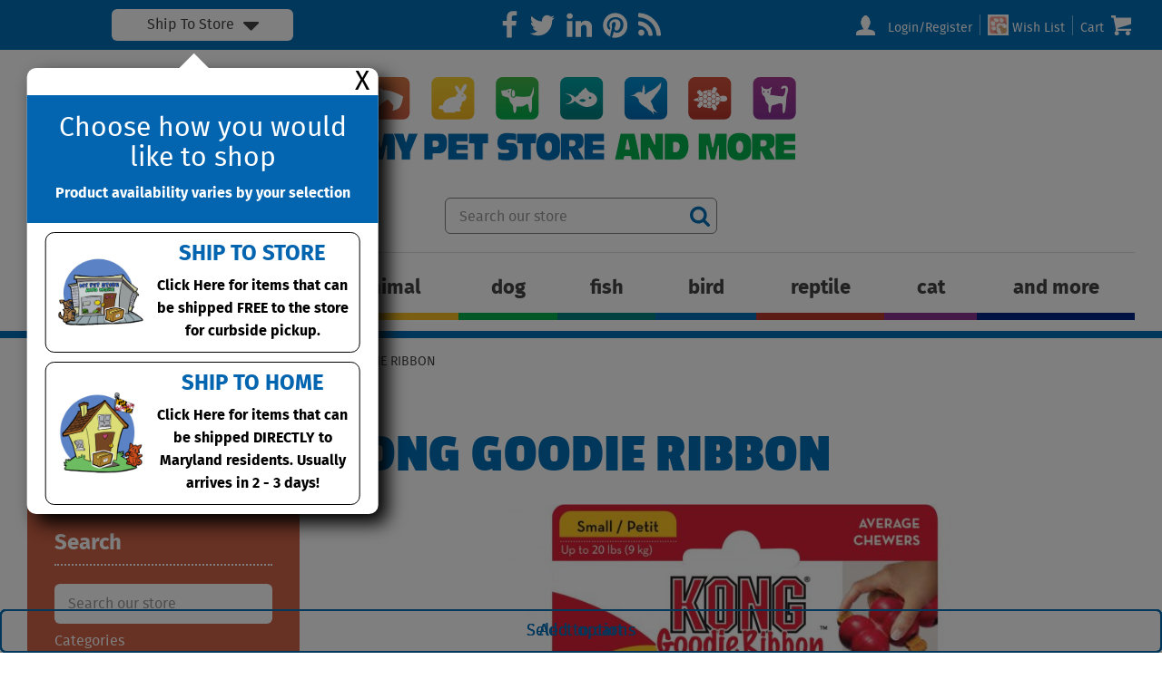

--- FILE ---
content_type: text/html; charset=UTF-8
request_url: https://www.mypetstoreandmore.com/products/dog/dog-toys/rubber/kong-goodie-ribbon/
body_size: 31834
content:
<!doctype html>
<html class="no-js" lang="en">
<head>
<title>KONG GOODIE RIBBON - My Pet Store and More | Pet Supplies &amp; Accessories</title>
<meta charset="utf-8">
<meta http-equiv="x-ua-compatible" content="ie=edge">
<meta name="viewport" content="width=device-width, initial-scale=1.0">
<link rel="apple-touch-icon" sizes="180x180" href="https://www.mypetstoreandmore.com/wp-content/themes/awi/icons/apple-touch-icon.png">
<link rel="icon" type="image/png" href="https://www.mypetstoreandmore.com/wp-content/themes/awi/icons/favicon-32x32.png" sizes="32x32">
<link rel="icon" type="image/png" href="https://www.mypetstoreandmore.com/wp-content/themes/awi/icons/favicon-16x16.png" sizes="16x16">
<link rel="manifest" href="https://www.mypetstoreandmore.com/wp-content/themes/awi/icons/manifest.json">
<link rel="mask-icon" href="https://www.mypetstoreandmore.com/wp-content/themes/awi/icons/safari-pinned-tab.svg" color="#04b04c">
<link rel="shortcut icon" href="https://www.mypetstoreandmore.com/wp-content/themes/awi/icons/favicon.ico">
<meta name="msapplication-config" content="https://www.mypetstoreandmore.com/wp-content/themes/awi/icons/browserconfig.xml">
<meta name="theme-color" content="#ffffff">
<link rel="stylesheet" href="https://www.mypetstoreandmore.com/wp-content/themes/awi/css/chocolat.css">
<link rel="stylesheet" href="https://www.mypetstoreandmore.com/wp-content/themes/awi/css/style.css">
<link rel="stylesheet" href="https://cdnjs.cloudflare.com/ajax/libs/font-awesome/4.7.0/css/font-awesome.min.css">
<script async src="https://www.googletagmanager.com/gtag/js?id=G-C8FM8CHY29"></script>
<link rel="stylesheet" href="https://www.mypetstoreandmore.com/wp-content/themes/awi/style.css">
<meta name='robots' content='index, follow, max-image-preview:large, max-snippet:-1, max-video-preview:-1' />

	<!-- This site is optimized with the Yoast SEO plugin v16.8 - https://yoast.com/wordpress/plugins/seo/ -->
	<meta name="description" content="Find KONG GOODIE RIBBON at My Pet Store and More. Browse our selection of pet supplies and accessories. Order online and ship to store or your home." />
	<link rel="canonical" href="https://www.mypetstoreandmore.com/products/dog/dog-toys/rubber/kong-goodie-ribbon/" />
	<meta property="og:locale" content="en_US" />
	<meta property="og:type" content="article" />
	<meta property="og:title" content="KONG GOODIE RIBBON - My Pet Store and More | Pet Supplies &amp; Accessories" />
	<meta property="og:description" content="Find KONG GOODIE RIBBON at My Pet Store and More. Browse our selection of pet supplies and accessories. Order online and ship to store or your home." />
	<meta property="og:url" content="https://www.mypetstoreandmore.com/products/dog/dog-toys/rubber/kong-goodie-ribbon/" />
	<meta property="og:site_name" content="My Pet Store and More" />
	<meta property="article:modified_time" content="2026-01-28T14:26:33+00:00" />
	<meta property="og:image" content="https://www.mypetstoreandmore.com/wp-content/uploads/bc_inventory/images/High_Res/2/270440.jpg" />
	<meta property="og:image:width" content="2000" />
	<meta property="og:image:height" content="1529" />
	<meta name="twitter:card" content="summary" />
	<script type="application/ld+json" class="yoast-schema-graph">{"@context":"https://schema.org","@graph":[{"@type":"WebSite","@id":"https://www.mypetstoreandmore.com/#website","url":"https://www.mypetstoreandmore.com/","name":"My Pet Store and More","description":"","potentialAction":[{"@type":"SearchAction","target":{"@type":"EntryPoint","urlTemplate":"https://www.mypetstoreandmore.com/?s={search_term_string}"},"query-input":"required name=search_term_string"}],"inLanguage":"en-US"},{"@type":"ImageObject","@id":"https://www.mypetstoreandmore.com/products/dog/dog-toys/rubber/kong-goodie-ribbon/#primaryimage","inLanguage":"en-US","url":"https://www.mypetstoreandmore.com/wp-content/uploads/bc_inventory/images/High_Res/2/270440.jpg","contentUrl":"https://www.mypetstoreandmore.com/wp-content/uploads/bc_inventory/images/High_Res/2/270440.jpg","width":2000,"height":1529},{"@type":"WebPage","@id":"https://www.mypetstoreandmore.com/products/dog/dog-toys/rubber/kong-goodie-ribbon/#webpage","url":"https://www.mypetstoreandmore.com/products/dog/dog-toys/rubber/kong-goodie-ribbon/","name":"KONG GOODIE RIBBON - My Pet Store and More | Pet Supplies & Accessories","isPartOf":{"@id":"https://www.mypetstoreandmore.com/#website"},"primaryImageOfPage":{"@id":"https://www.mypetstoreandmore.com/products/dog/dog-toys/rubber/kong-goodie-ribbon/#primaryimage"},"datePublished":"2019-01-26T15:32:13+00:00","dateModified":"2026-01-28T14:26:33+00:00","description":"Find KONG GOODIE RIBBON at My Pet Store and More. Browse our selection of pet supplies and accessories. Order online and ship to store or your home.","breadcrumb":{"@id":"https://www.mypetstoreandmore.com/products/dog/dog-toys/rubber/kong-goodie-ribbon/#breadcrumb"},"inLanguage":"en-US","potentialAction":[{"@type":"ReadAction","target":["https://www.mypetstoreandmore.com/products/dog/dog-toys/rubber/kong-goodie-ribbon/"]}]},{"@type":"BreadcrumbList","@id":"https://www.mypetstoreandmore.com/products/dog/dog-toys/rubber/kong-goodie-ribbon/#breadcrumb","itemListElement":[{"@type":"ListItem","position":1,"name":"Home","item":"https://www.mypetstoreandmore.com/"},{"@type":"ListItem","position":2,"name":"Products","item":"https://www.mypetstoreandmore.com/products/"},{"@type":"ListItem","position":3,"name":"Dog","item":"https://www.mypetstoreandmore.com/product-category/dog/"},{"@type":"ListItem","position":4,"name":"TOYS","item":"https://www.mypetstoreandmore.com/product-category/dog/dog-toys/"},{"@type":"ListItem","position":5,"name":"RUBBER","item":"https://www.mypetstoreandmore.com/product-category/dog/dog-toys/rubber/"},{"@type":"ListItem","position":6,"name":"KONG GOODIE RIBBON"}]}]}</script>
	<!-- / Yoast SEO plugin. -->


<link rel='dns-prefetch' href='//www.google.com' />
<link rel='dns-prefetch' href='//s.w.org' />
<link rel="alternate" type="application/rss+xml" title="My Pet Store and More &raquo; Feed" href="https://www.mypetstoreandmore.com/feed/" />
<link rel="alternate" type="application/rss+xml" title="My Pet Store and More &raquo; Comments Feed" href="https://www.mypetstoreandmore.com/comments/feed/" />
<link rel="alternate" type="text/calendar" title="My Pet Store and More &raquo; iCal Feed" href="https://www.mypetstoreandmore.com/events/?ical=1" />
<link rel="alternate" type="application/rss+xml" title="My Pet Store and More &raquo; KONG GOODIE RIBBON Comments Feed" href="https://www.mypetstoreandmore.com/products/dog/dog-toys/rubber/kong-goodie-ribbon/feed/" />
		<script type="text/javascript">
			window._wpemojiSettings = {"baseUrl":"https:\/\/s.w.org\/images\/core\/emoji\/13.1.0\/72x72\/","ext":".png","svgUrl":"https:\/\/s.w.org\/images\/core\/emoji\/13.1.0\/svg\/","svgExt":".svg","source":{"concatemoji":"https:\/\/www.mypetstoreandmore.com\/wp-includes\/js\/wp-emoji-release.min.js"}};
			!function(e,a,t){var n,r,o,i=a.createElement("canvas"),p=i.getContext&&i.getContext("2d");function s(e,t){var a=String.fromCharCode;p.clearRect(0,0,i.width,i.height),p.fillText(a.apply(this,e),0,0);e=i.toDataURL();return p.clearRect(0,0,i.width,i.height),p.fillText(a.apply(this,t),0,0),e===i.toDataURL()}function c(e){var t=a.createElement("script");t.src=e,t.defer=t.type="text/javascript",a.getElementsByTagName("head")[0].appendChild(t)}for(o=Array("flag","emoji"),t.supports={everything:!0,everythingExceptFlag:!0},r=0;r<o.length;r++)t.supports[o[r]]=function(e){if(!p||!p.fillText)return!1;switch(p.textBaseline="top",p.font="600 32px Arial",e){case"flag":return s([127987,65039,8205,9895,65039],[127987,65039,8203,9895,65039])?!1:!s([55356,56826,55356,56819],[55356,56826,8203,55356,56819])&&!s([55356,57332,56128,56423,56128,56418,56128,56421,56128,56430,56128,56423,56128,56447],[55356,57332,8203,56128,56423,8203,56128,56418,8203,56128,56421,8203,56128,56430,8203,56128,56423,8203,56128,56447]);case"emoji":return!s([10084,65039,8205,55357,56613],[10084,65039,8203,55357,56613])}return!1}(o[r]),t.supports.everything=t.supports.everything&&t.supports[o[r]],"flag"!==o[r]&&(t.supports.everythingExceptFlag=t.supports.everythingExceptFlag&&t.supports[o[r]]);t.supports.everythingExceptFlag=t.supports.everythingExceptFlag&&!t.supports.flag,t.DOMReady=!1,t.readyCallback=function(){t.DOMReady=!0},t.supports.everything||(n=function(){t.readyCallback()},a.addEventListener?(a.addEventListener("DOMContentLoaded",n,!1),e.addEventListener("load",n,!1)):(e.attachEvent("onload",n),a.attachEvent("onreadystatechange",function(){"complete"===a.readyState&&t.readyCallback()})),(n=t.source||{}).concatemoji?c(n.concatemoji):n.wpemoji&&n.twemoji&&(c(n.twemoji),c(n.wpemoji)))}(window,document,window._wpemojiSettings);
		</script>
		<style type="text/css">
img.wp-smiley,
img.emoji {
	display: inline !important;
	border: none !important;
	box-shadow: none !important;
	height: 1em !important;
	width: 1em !important;
	margin: 0 .07em !important;
	vertical-align: -0.1em !important;
	background: none !important;
	padding: 0 !important;
}
</style>
	<link rel='stylesheet' id='wp-block-library-css'  href='https://www.mypetstoreandmore.com/wp-includes/css/dist/block-library/style.min.css' type='text/css' media='all' />
<link rel='stylesheet' id='wc-block-vendors-style-css'  href='https://www.mypetstoreandmore.com/wp-content/plugins/woocommerce/packages/woocommerce-blocks/build/vendors-style.css' type='text/css' media='all' />
<link rel='stylesheet' id='wc-block-style-css'  href='https://www.mypetstoreandmore.com/wp-content/plugins/woocommerce/packages/woocommerce-blocks/build/style.css' type='text/css' media='all' />
<link rel='stylesheet' id='contact-form-7-css'  href='https://www.mypetstoreandmore.com/wp-content/plugins/contact-form-7/includes/css/styles.css' type='text/css' media='all' />
<style id='contact-form-7-inline-css' type='text/css'>
.wpcf7 .wpcf7-recaptcha iframe {margin-bottom: 0;}.wpcf7 .wpcf7-recaptcha[data-align="center"] > div {margin: 0 auto;}.wpcf7 .wpcf7-recaptcha[data-align="right"] > div {margin: 0 0 0 auto;}
</style>
<link rel='stylesheet' id='wc_ss_btns-css'  href='https://www.mypetstoreandmore.com/wp-content/plugins/woo-product-social-sharing/public/css/wc_ss_btns-public.css' type='text/css' media='all' />
<link rel='stylesheet' id='wc_ss_btns-si-css'  href='https://www.mypetstoreandmore.com/wp-content/plugins/woo-product-social-sharing/public/css/icons/socicon.css' type='text/css' media='all' />
<link rel='stylesheet' id='wc_ss_btns-fa-css'  href='https://www.mypetstoreandmore.com/wp-content/plugins/woo-product-social-sharing/public/css/fa/css/font-awesome.min.css' type='text/css' media='all' />
<link rel='stylesheet' id='magenestgiftregistry-css'  href='https://www.mypetstoreandmore.com/wp-content/plugins/woocommerce-gift-registry/assets/magenestgiftregistry.css' type='text/css' media='all' />
<link rel='stylesheet' id='woocommerce-layout-css'  href='https://www.mypetstoreandmore.com/wp-content/plugins/woocommerce/assets/css/woocommerce-layout.css' type='text/css' media='all' />
<link rel='stylesheet' id='woocommerce-smallscreen-css'  href='https://www.mypetstoreandmore.com/wp-content/plugins/woocommerce/assets/css/woocommerce-smallscreen.css' type='text/css' media='only screen and (max-width: 767px)' />
<link rel='stylesheet' id='woocommerce-general-css'  href='https://www.mypetstoreandmore.com/wp-content/plugins/woocommerce/assets/css/woocommerce.css' type='text/css' media='all' />
<style id='woocommerce-inline-inline-css' type='text/css'>
.woocommerce form .form-row .required { visibility: visible; }
</style>
<link rel='stylesheet' id='pswp-css-css'  href='https://www.mypetstoreandmore.com/wp-content/plugins/wooswipe/pswp/photoswipe.css' type='text/css' media='all' />
<link rel='stylesheet' id='pswp-skin-css'  href='https://www.mypetstoreandmore.com/wp-content/plugins/wooswipe/pswp/default-skin/default-skin.css' type='text/css' media='all' />
<link rel='stylesheet' id='slick-css-css'  href='https://www.mypetstoreandmore.com/wp-content/plugins/wooswipe/slick/slick.css' type='text/css' media='all' />
<link rel='stylesheet' id='slick-theme-css'  href='https://www.mypetstoreandmore.com/wp-content/plugins/wooswipe/slick/slick-theme.css' type='text/css' media='all' />
<link rel='stylesheet' id='wooswipe-css-css'  href='https://www.mypetstoreandmore.com/wp-content/plugins/wooswipe/wooswipe.css' type='text/css' media='all' />
<link rel='stylesheet' id='brands-styles-css'  href='https://www.mypetstoreandmore.com/wp-content/plugins/woocommerce-brands/assets/css/style.css' type='text/css' media='all' />
<script type='text/javascript' src='https://www.mypetstoreandmore.com/wp-includes/js/jquery/jquery.min.js' id='jquery-core-js'></script>
<script type='text/javascript' src='https://www.mypetstoreandmore.com/wp-includes/js/jquery/jquery-migrate.min.js' id='jquery-migrate-js'></script>
<script type='text/javascript' src='https://www.mypetstoreandmore.com/wp-content/plugins/recaptcha-woo/js/rcfwc.js' id='rcfwc-js-js'></script>
<script type='text/javascript' src='https://www.google.com/recaptcha/api.js' id='recaptcha-js'></script>
<script type='text/javascript' src='https://www.mypetstoreandmore.com/wp-content/plugins/woo-product-social-sharing/public/js/wc_ss_btns-public.js' id='wc_ss_btns-js'></script>
<script type='text/javascript' src='https://www.mypetstoreandmore.com/wp-content/plugins/woocommerce-gift-registry/assets/magenestgiftregistry.js' id='magenestgiftregistryjs-js'></script>
<link rel="https://api.w.org/" href="https://www.mypetstoreandmore.com/wp-json/" /><link rel="alternate" type="application/json" href="https://www.mypetstoreandmore.com/wp-json/wp/v2/product/170045" /><link rel="EditURI" type="application/rsd+xml" title="RSD" href="https://www.mypetstoreandmore.com/xmlrpc.php?rsd" />
<link rel="wlwmanifest" type="application/wlwmanifest+xml" href="https://www.mypetstoreandmore.com/wp-includes/wlwmanifest.xml" /> 
<link rel='shortlink' href='https://www.mypetstoreandmore.com/?p=170045' />
<link rel="alternate" type="application/json+oembed" href="https://www.mypetstoreandmore.com/wp-json/oembed/1.0/embed?url=https%3A%2F%2Fwww.mypetstoreandmore.com%2Fproducts%2Fdog%2Fdog-toys%2Frubber%2Fkong-goodie-ribbon%2F" />
<link rel="alternate" type="text/xml+oembed" href="https://www.mypetstoreandmore.com/wp-json/oembed/1.0/embed?url=https%3A%2F%2Fwww.mypetstoreandmore.com%2Fproducts%2Fdog%2Fdog-toys%2Frubber%2Fkong-goodie-ribbon%2F&#038;format=xml" />
<meta name="tec-api-version" content="v1"><meta name="tec-api-origin" content="https://www.mypetstoreandmore.com"><link rel="https://theeventscalendar.com/" href="https://www.mypetstoreandmore.com/wp-json/tribe/events/v1/" />	<noscript><style>.woocommerce-product-gallery{ opacity: 1 !important; }</style></noscript>
	<link rel="icon" href="https://www.mypetstoreandmore.com/wp-content/uploads/2017/02/cropped-ampicon-150x150.png" sizes="32x32" />
<link rel="icon" href="https://www.mypetstoreandmore.com/wp-content/uploads/2017/02/cropped-ampicon-300x300.png" sizes="192x192" />
<link rel="apple-touch-icon" href="https://www.mypetstoreandmore.com/wp-content/uploads/2017/02/cropped-ampicon-180x180.png" />
<meta name="msapplication-TileImage" content="https://www.mypetstoreandmore.com/wp-content/uploads/2017/02/cropped-ampicon-300x300.png" />
<link rel="stylesheet" href="https://www.mypetstoreandmore.com/wp-content/themes/awi/css/woocommerce.css">
</head>
<body class="product-template-default single single-product postid-170045 theme-awi woocommerce woocommerce-page woocommerce-no-js tribe-no-js">

<style>
	.popup_homepage{
		position: absolute;
		width:100%;
		height:100%;
		top:0;
		left:0;
		z-index:99999999;

	}
	.popup_background{
		background: rgba(0,0,0,.5);
		position: fixed;
		width:100%;
		height:100%;
		top:0;
		left:0;
	}
	.popup_homepage a:hover{
		text-transform: none!important;
	}
	.close_popup_window{
		position: absolute;
		top:0;
		right:0;
	}
	.popup_inner{
	    background: #fff;
	    position: absolute;
	    padding-top: 30px;
	    top:calc(100% + 30px);
	    left: 50%;
	    transform: translate(-50%);
	    border-radius: 10px;
	    box-shadow: 10px 10px 20px #000;
	    width: 100%;
	}
	.popup_inner:after{
		content: '';
	    width: 30px;
	    height: 30px;
	    background: #fff;
	    transform: rotate(45deg);
	    top: -10px;
	    left: calc(50% - 25px);
	    position: absolute;
	}
	.popupcta img{
		width:100px;
		margin-right:10px;
	}
	.popup_cta_head{
		background: #0364af;
		text-align: center;
		padding:20px;
	    z-index: 99999;
	    position: relative;
	}
	.popup_cta_head h2{
		font-size:30px;
		margin-bottom:10px;
	}
	.popupcta{
		color:#000;
		display: flex;
		align-items: center;
		padding:10px;
		border:1px solid #000;
		border-radius:10px;
		margin:10px 20px;
	}
	.popupcta div{
		text-align: center;
		max-width:500px;
	}
	.popupcta strong{
		display: inline-block;
	}
	.popupcta h3{
		margin-bottom:10px;
		color:#0364af;
	}
	.close_popup_window{
	    position: absolute;
	    top: 0;
	    right: 0;
	    color: #000;
	    font-size: 30px;
	    line-height: 30px;
	    padding: 0 10px;
	}
	.popupcta:hover,.popupcta:focus,.popupcta:active,.close_popup_window:hover,.close_popup_window:active,.close_popup_window:focus{
		text-decoration: none!important;
	}
	.dropdown_options{
		position: relative;
	}

	.choice_area{
	    text-align: center;
	    padding: 5px;
	    background: #fff;
	    color: #444;
	    max-width: 200px;
	    margin: 0 auto;
	    font-size: 1rem;
	    border-radius: 6px;
	    display: flex;
	    justify-content: center;
	    align-items: center;
	    cursor:pointer;
	}
	.choice_area i{
		font-size:30px;
		line-height:20px;
		margin-left:10px;
	}
	@media screen and (max-width:1250px){

		.popupcta img{
			margin:0 auto;
		}
		.popupcta{
			display: block;
		}
	}
	@media screen and (max-width:1023px){
		.utility .container .col-r{
			width:100%;
			text-align: center;
		}
		.selection_area{
			display: block!important;
			margin:0 auto!important;
		}
		.utility .container .col-m,.utility .container .col-r{
			width:100%;
			margin:20px 0;
		}
		.social{
			text-align: left;
		}
	}
	@media screen and (max-width:900px){
		.popup_inner{
			min-width:100%;
		}
	}
	@media screen and (max-width:700px){
	}
	@media screen and (max-width:550px){
		.popup_inner{
			width:100%;
		}
	}
</style>
<div class="utility">
	<div class="container">
		<div class="columns--3 inlineblock-fix">
			<div class="col col-l selection_area inlineblock-reset">
												<div class="dropdown_options">

				<div class="menu-trigger">
					<span>Menu</span>
					<div class="menu-icon">
						<span></span>
						<span></span>
						<span></span>
					</div>
				</div>
				<div class="choice_area"><span>Ship To Store</span> <i class="fa fa-caret-down"></i></div>

				<div class="popup_homepage" style="display: block;">
					<div class="popup_background"></div>
					<div class="popup_inner">
												<a href="#" class="close_popup_window">X</a>
						<div class="popup_cta_head">
							<h2>Choose how you would like to shop</h2>
							<strong>Product availability varies by your selection</strong>
						</div>
						<a href="https://www.mypetstoreandmore.com/products/dog/dog-toys/rubber/kong-goodie-ribbon?pfx_fulfilled_items=no" class="popupcta">
							<img src="https://www.mypetstoreandmore.com/wp-content/themes/awi/img/curbside.jpg">
							<div>
								<h3>SHIP TO STORE</h3>
								<strong>Click Here for items that can be shipped FREE to the store for curbside pickup.</strong>
							</div>
						</a>
						<a href="https://www.mypetstoreandmore.com/products/dog/dog-toys/rubber/kong-goodie-ribbon?pfx_fulfilled_items=yes" class="popupcta">
							<img src="https://www.mypetstoreandmore.com/wp-content/themes/awi/img/delivery.jpg">
							<div>
								<h3>SHIP TO HOME</h3>
								<strong>Click Here for items that can be shipped DIRECTLY to Maryland residents. Usually arrives in 2 - 3 days!</strong>
							</div>
						</a>
					</div>
				</div>

			</div>
			    		    <script>
            	    var now = new Date();
            	    now.setTime(now.getTime() + (1 * 3600 * 1000));
            	    document.cookie = "landing_page_set_cookie_time=yes; expires=" + now.toUTCString() + "; path=/";
        	    </script>
														</div>
			<div class="col col-m inlineblock-reset">
				<ul class="social list--unstyled">
	<li>
		<a href="//www.facebook.com/MyPetStoreandMore" target="_blank" rel="noopener">
			<svg class="icon icon-facebook">
				<use xlink:href="https://www.mypetstoreandmore.com/wp-content/themes/awi/img/icons-social.svg#icon-facebook"></use>
			</svg>
		</a>
	</li>
	<li>
		<a href="//twitter.com/PetStoreAndMore" target="_blank" rel="noopener">
			<svg class="icon icon-twitter">
				<use xlink:href="https://www.mypetstoreandmore.com/wp-content/themes/awi/img/icons-social.svg#icon-twitter"></use>
			</svg>
		</a>
	</li>
	<li>
		<a href="//www.linkedin.com/company/my-pet-store-and-more/" target="_blank" rel="noopener">
			<svg class="icon icon-linkedin">
				<use xlink:href="https://www.mypetstoreandmore.com/wp-content/themes/awi/img/icons-social.svg#icon-linkedin"></use>
			</svg>
		</a>
	</li>
	<li>
		<a href="//www.pinterest.com/petstoreandmore/" target="_blank" rel="noopener">
			<svg class="icon icon-pinterest">
				<use xlink:href="https://www.mypetstoreandmore.com/wp-content/themes/awi/img/icons-social.svg#icon-pinterest"></use>
			</svg>
		</a>
	</li>
	<!-- <li>
		<a href="#" target="_blank" rel="noopener">
			<svg class="icon icon-youtube-play">
				<use xlink:href="https://www.mypetstoreandmore.com/wp-content/themes/awi/img/icons-social.svg#icon-youtube-play"></use>
			</svg>
		</a>
	</li> -->
	<li>
		<a href="https://www.mypetstoreandmore.com/blog/">
			<svg class="icon icon-feed">
				<use xlink:href="https://www.mypetstoreandmore.com/wp-content/themes/awi/img/icons-social.svg#icon-feed"></use>
			</svg>
		</a>
	</li>
</ul>
			</div>
			<div class="col col-r inlineblock-reset">
				<ul class="utility__links list--nav">
					<li>

						
							<a href="https://www.mypetstoreandmore.com/login/" title="Login/Register">
								<svg class="icon icon-person">
									<use xlink:href="https://www.mypetstoreandmore.com/wp-content/themes/awi/img/icons-website.svg#icon-person"></use>
								</svg>
								Login/Register							</a>

						
					</li>
					<li>
						<a href="https://www.mypetstoreandmore.com/wish-list/" title="Wish List">
								<img class="icon wish_icon"  src="https://www.mypetstoreandmore.com/wp-content/themes/awi/img/wish_list.png"/>
								Wish List							</a>
					</li>
										<li style="border-left: 1px solid #7dbee8;">
						<a href="https://www.mypetstoreandmore.com/cart/">
							Cart
							<svg class="icon icon-cart">
								<use xlink:href="https://www.mypetstoreandmore.com/wp-content/themes/awi/img/icons-website.svg#icon-cart"></use>
							</svg>

							
						</a>
					</li>

				</ul>
			</div>
		</div>
	</div>
</div>

<header id="header">
	<div class="container">
		<a href="https://www.mypetstoreandmore.com">
			<img src="https://www.mypetstoreandmore.com/wp-content/themes/awi/img/logo.svg" class="logo" alt="My Pet Store and More" title="My Pet Store and More" width="474" height="93">
		</a>
	</div>
</header>
<style>
	nav > .container{
		display: flex;
		align-items: center;
	}
	.utility__search {
	    max-width: 500px;
	    height: 40px;
	    font-size: 0;
	    background: #fff;
	    border-radius: 6px;
	    position: relative;
	    border: 1px solid gray;
	    min-width: 300px;
	    margin-left:15px;
	}
	@media screen and (max-width:1546px){
		nav > .container{
			display: flex;
			padding-bottom:20px;
			flex-direction: column-reverse;
		}
		.utility__search{
			margin:0 auto;
			margin-top:10px;
		}
		.menu-trigger{
			margin-top:20px;
		}
		.menu{
			padding-top:10px;
			margin-top:20px;
			border-top: 1px solid #ddd;
		}
		nav.nav--desktop{
			border-top:none;
		}
	}
</style>
<nav id="nav" class="nav--desktop">
	<div class="container">

		
	<ul class="menu">
	
									
						<li class="menu-item-has-children"><a href="https://www.mypetstoreandmore.com/product-category/horse-livestock/">Horse &amp; Livestock</a>
							<div class="sub-menu__outer">
								<ul class="sub-menu container">
													<li><a href="https://www.mypetstoreandmore.com/product-category/horse-livestock/equine-fly-control/">Equine Fly Control</a></li>
							<li><a href="https://www.mypetstoreandmore.com/product-category/horse-livestock/equine-grooming/">Equine Grooming</a></li>
							<li><a href="https://www.mypetstoreandmore.com/product-category/horse-livestock/grooming-equine-supplements/">EQUINE SUPPLEMENTS</a></li>
							<li><a href="https://www.mypetstoreandmore.com/product-category/horse-livestock/equine-tack-other-equipment/">Equine Tack &amp; Other Equipment</a></li>
							<li><a href="https://www.mypetstoreandmore.com/product-category/horse-livestock/equine-wormers-vaccines/">Equine Wormers &amp; Vaccines</a></li>
							<li><a href="https://www.mypetstoreandmore.com/product-category/horse-livestock/livestock-equip-supplies/">Livestock Equip. &amp; Supplies</a></li>
							<li><a href="https://www.mypetstoreandmore.com/product-category/horse-livestock/livestock-health-care/">Livestock Health Care</a></li>
							<li><a href="https://www.mypetstoreandmore.com/product-category/horse-livestock/supplements-dog-health-care/">SUPPLEMENTS</a></li>
											</ul>
							</div>
						</li>
			

									
						<li class="menu-item-has-children"><a href="https://www.mypetstoreandmore.com/product-category/small-animal/">Small Animal</a>
							<div class="sub-menu__outer">
								<ul class="sub-menu container">
													<li><a href="https://www.mypetstoreandmore.com/product-category/small-animal/small-animal-accessories/">ACCESSORIES</a></li>
							<li><a href="https://www.mypetstoreandmore.com/product-category/small-animal/small-animal-bedding/">BEDDING</a></li>
							<li><a href="https://www.mypetstoreandmore.com/product-category/small-animal/small-animal-carriers/">CARRIERS</a></li>
							<li><a href="https://www.mypetstoreandmore.com/product-category/small-animal/small-animal-cleaning-accessories/">CLEANING ACCESSORIES</a></li>
							<li><a href="https://www.mypetstoreandmore.com/product-category/small-animal/small-animal-enclosures/">ENCLOSURES</a></li>
							<li><a href="https://www.mypetstoreandmore.com/product-category/small-animal/small-animal-feeding-accessories/">FEEDING ACCESSORIES</a></li>
							<li><a href="https://www.mypetstoreandmore.com/product-category/small-animal/small-animal-food/">FOOD</a></li>
							<li><a href="https://www.mypetstoreandmore.com/product-category/small-animal/small-animal-grooming/">GROOMING</a></li>
							<li><a href="https://www.mypetstoreandmore.com/product-category/small-animal/small-animal-health-care/">HEALTH CARE</a></li>
							<li><a href="https://www.mypetstoreandmore.com/product-category/small-animal/small-animal-treats/">TREATS</a></li>
							<li><a href="https://www.mypetstoreandmore.com/product-category/small-animal/small-animal-walking-accessories/">WALKING ACCESSORIES</a></li>
											</ul>
							</div>
						</li>
			

									
						<li class="menu-item-has-children"><a href="https://www.mypetstoreandmore.com/product-category/dog/">Dog</a>
							<div class="sub-menu__outer">
								<ul class="sub-menu container">
													<li><a href="https://www.mypetstoreandmore.com/product-category/dog/dog-beds-mats/">BEDS &amp; MATS</a></li>
							<li><a href="https://www.mypetstoreandmore.com/product-category/dog/carriers/">CARRIERS</a></li>
							<li><a href="https://www.mypetstoreandmore.com/product-category/dog/dog-cleaning-supplies/">CLEANING SUPPLIES</a></li>
							<li><a href="https://www.mypetstoreandmore.com/product-category/dog/crates/">CRATES</a></li>
							<li><a href="https://www.mypetstoreandmore.com/product-category/dog/dog-doors-gates/">DOORS &amp; GATES</a></li>
							<li><a href="https://www.mypetstoreandmore.com/product-category/dog/fashion/">FASHION</a></li>
							<li><a href="https://www.mypetstoreandmore.com/product-category/dog/dog-feeding-accessories/">FEEDING ACCESSORIES</a></li>
							<li><a href="https://www.mypetstoreandmore.com/product-category/dog/dog-flea-and-tick/">FLEA AND TICK</a></li>
							<li><a href="https://www.mypetstoreandmore.com/product-category/dog/dog-food/">FOOD</a></li>
							<li><a href="https://www.mypetstoreandmore.com/product-category/dog/dog-grooming/">GROOMING</a></li>
							<li><a href="https://www.mypetstoreandmore.com/product-category/dog/dog-health-care/">HEALTH CARE</a></li>
							<li><a href="https://www.mypetstoreandmore.com/product-category/dog/housebreaking/">HOUSEBREAKING</a></li>
							<li><a href="https://www.mypetstoreandmore.com/product-category/dog/dog-houses-exercise-pens/">HOUSES &amp; EXERCISE PENS</a></li>
							<li><a href="https://www.mypetstoreandmore.com/product-category/dog/seasonal/">SEASONAL</a></li>
							<li><a href="https://www.mypetstoreandmore.com/product-category/dog/tie-outs/">TIE OUTS</a></li>
							<li><a href="https://www.mypetstoreandmore.com/product-category/dog/dog-toys/">TOYS</a></li>
							<li><a href="https://www.mypetstoreandmore.com/product-category/dog/dog-training/">TRAINING</a></li>
							<li><a href="https://www.mypetstoreandmore.com/product-category/dog/travel-accessories/">TRAVEL ACCESSORIES</a></li>
							<li><a href="https://www.mypetstoreandmore.com/product-category/dog/dog-treats/">TREATS</a></li>
							<li><a href="https://www.mypetstoreandmore.com/product-category/dog/dog-walking-accessories/">WALKING ACCESSORIES</a></li>
							<li><a href="https://www.mypetstoreandmore.com/product-category/dog/yard-care/">YARD CARE</a></li>
											</ul>
							</div>
						</li>
			

									
						<li class="menu-item-has-children"><a href="https://www.mypetstoreandmore.com/product-category/fish/">Fish</a>
							<div class="sub-menu__outer">
								<ul class="sub-menu container">
													<li><a href="https://www.mypetstoreandmore.com/product-category/fish/fish-accessories/">ACCESSORIES</a></li>
							<li><a href="https://www.mypetstoreandmore.com/product-category/fish/aquarium-stand/">AQUARIUM STAND</a></li>
							<li><a href="https://www.mypetstoreandmore.com/product-category/fish/fish-bowls-kits/">BOWLS &amp; KITS</a></li>
							<li><a href="https://www.mypetstoreandmore.com/product-category/fish/decorations/">DECORATIONS</a></li>
							<li><a href="https://www.mypetstoreandmore.com/product-category/fish/fish-filter-media/">FILTER MEDIA</a></li>
							<li><a href="https://www.mypetstoreandmore.com/product-category/fish/filtration/">FILTRATION</a></li>
							<li><a href="https://www.mypetstoreandmore.com/product-category/fish/food/">FOOD</a></li>
							<li><a href="https://www.mypetstoreandmore.com/product-category/fish/glass-aquariums/">GLASS AQUARIUMS</a></li>
							<li><a href="https://www.mypetstoreandmore.com/product-category/fish/gravel/">GRAVEL</a></li>
							<li><a href="https://www.mypetstoreandmore.com/product-category/fish/healthcare/">HEALTHCARE</a></li>
							<li><a href="https://www.mypetstoreandmore.com/product-category/fish/heaters/">HEATERS</a></li>
							<li><a href="https://www.mypetstoreandmore.com/product-category/fish/fish-lighting/">LIGHTING</a></li>
							<li><a href="https://www.mypetstoreandmore.com/product-category/fish/fish-lighting-fixtures-hoods/">LIGHTING FIXTURES &amp; HOODS</a></li>
							<li><a href="https://www.mypetstoreandmore.com/product-category/fish/water-conditioner/">WATER CONDITIONER</a></li>
							<li><a href="https://www.mypetstoreandmore.com/product-category/fish/water-testing/">WATER TESTING</a></li>
											</ul>
							</div>
						</li>
			

									
						<li class="menu-item-has-children"><a href="https://www.mypetstoreandmore.com/product-category/bird/">Bird</a>
							<div class="sub-menu__outer">
								<ul class="sub-menu container">
													<li><a href="https://www.mypetstoreandmore.com/product-category/bird/bird-accessories/">ACCESSORIES</a></li>
							<li><a href="https://www.mypetstoreandmore.com/product-category/bird/cage-accessories/">CAGE ACCESSORIES</a></li>
							<li><a href="https://www.mypetstoreandmore.com/product-category/bird/bird-cages-stands/">CAGES &amp; STANDS</a></li>
							<li><a href="https://www.mypetstoreandmore.com/product-category/bird/bird-cleaning-supplies/">CLEANING SUPPLIES</a></li>
							<li><a href="https://www.mypetstoreandmore.com/product-category/bird/bird-feeding-accessories/">FEEDING ACCESSORIES</a></li>
							<li><a href="https://www.mypetstoreandmore.com/product-category/bird/bird-food/">FOOD</a></li>
							<li><a href="https://www.mypetstoreandmore.com/product-category/bird/health-care/">HEALTH CARE</a></li>
							<li><a href="https://www.mypetstoreandmore.com/product-category/bird/bird-toys/">TOYS</a></li>
							<li><a href="https://www.mypetstoreandmore.com/product-category/bird/bird-treats/">TREATS</a></li>
											</ul>
							</div>
						</li>
			

									
						<li class="menu-item-has-children"><a href="https://www.mypetstoreandmore.com/product-category/reptile/">Reptile</a>
							<div class="sub-menu__outer">
								<ul class="sub-menu container">
													<li><a href="https://www.mypetstoreandmore.com/product-category/reptile/reptile-decorations/">DECORATIONS</a></li>
							<li><a href="https://www.mypetstoreandmore.com/product-category/reptile/enclosures/">ENCLOSURES</a></li>
							<li><a href="https://www.mypetstoreandmore.com/product-category/reptile/reptile-feeding-accessories/">FEEDING ACCESSORIES</a></li>
							<li><a href="https://www.mypetstoreandmore.com/product-category/reptile/reptile-filtration/">FILTRATION</a></li>
							<li><a href="https://www.mypetstoreandmore.com/product-category/reptile/reptile-food/">FOOD</a></li>
							<li><a href="https://www.mypetstoreandmore.com/product-category/reptile/reptile-health-care/">HEALTH CARE</a></li>
							<li><a href="https://www.mypetstoreandmore.com/product-category/reptile/heating-accessories/">HEATING ACCESSORIES</a></li>
							<li><a href="https://www.mypetstoreandmore.com/product-category/reptile/light-fixtures/">LIGHT FIXTURES</a></li>
							<li><a href="https://www.mypetstoreandmore.com/product-category/reptile/reptile-lighting/">LIGHTING</a></li>
							<li><a href="https://www.mypetstoreandmore.com/product-category/reptile/screen-covers/">SCREEN COVERS</a></li>
							<li><a href="https://www.mypetstoreandmore.com/product-category/reptile/specialty-reptile/">SPECIALTY</a></li>
							<li><a href="https://www.mypetstoreandmore.com/product-category/reptile/substrate/">SUBSTRATE</a></li>
											</ul>
							</div>
						</li>
			

									
						<li class="menu-item-has-children"><a href="https://www.mypetstoreandmore.com/product-category/cat/">Cat</a>
							<div class="sub-menu__outer">
								<ul class="sub-menu container">
													<li><a href="https://www.mypetstoreandmore.com/product-category/cat/cat-beds-mats/">BEDS &amp; MATS</a></li>
							<li><a href="https://www.mypetstoreandmore.com/product-category/cat/cat-cleaning-supplies/">CLEANING SUPPLIES</a></li>
							<li><a href="https://www.mypetstoreandmore.com/product-category/cat/cat-feeding-accessories/">FEEDING ACCESSORIES</a></li>
							<li><a href="https://www.mypetstoreandmore.com/product-category/cat/flea-and-tick/">FLEA AND TICK</a></li>
							<li><a href="https://www.mypetstoreandmore.com/product-category/cat/cat-food/">FOOD</a></li>
							<li><a href="https://www.mypetstoreandmore.com/product-category/cat/furniture/">FURNITURE</a></li>
							<li><a href="https://www.mypetstoreandmore.com/product-category/cat/cat-grooming/">GROOMING</a></li>
							<li><a href="https://www.mypetstoreandmore.com/product-category/cat/cat-health-care/">HEALTH CARE</a></li>
							<li><a href="https://www.mypetstoreandmore.com/product-category/cat/litter/">LITTER</a></li>
							<li><a href="https://www.mypetstoreandmore.com/product-category/cat/litter-accessories/">LITTER ACCESSORIES</a></li>
							<li><a href="https://www.mypetstoreandmore.com/product-category/cat/cat-toys/">TOYS</a></li>
							<li><a href="https://www.mypetstoreandmore.com/product-category/cat/cat-training/">TRAINING</a></li>
							<li><a href="https://www.mypetstoreandmore.com/product-category/cat/cat-treats/">TREATS</a></li>
							<li><a href="https://www.mypetstoreandmore.com/product-category/cat/walking-accessories/">WALKING ACCESSORIES</a></li>
											</ul>
							</div>
						</li>
			

									
						<li class="menu-item-has-children"><a href="https://www.mypetstoreandmore.com/product-category/and-more/">And More</a>
							<div class="sub-menu__outer">
								<ul class="sub-menu container">
													<li><a href="https://www.mypetstoreandmore.com/product-category/and-more/barn-veterinary-supplies/">Barn &amp; Veterinary Supplies</a></li>
							<li><a href="https://www.mypetstoreandmore.com/product-category/and-more/home-lifestyle/">Home &amp; Lifestyle</a></li>
							<li><a href="https://www.mypetstoreandmore.com/product-category/and-more/lawn-garden-pond/">Lawn &amp; Garden</a></li>
							<li><a href="https://www.mypetstoreandmore.com/product-category/and-more/pest-control/">Pest Control</a></li>
							<li><a href="https://www.mypetstoreandmore.com/product-category/and-more/pond-supplies/">Pond Supplies</a></li>
							<li><a href="https://www.mypetstoreandmore.com/product-category/and-more/poultry-supplies/">Poultry Supplies</a></li>
							<li><a href="https://www.mypetstoreandmore.com/product-category/and-more/tools-fencing/">Tools &amp; Fencing</a></li>
							<li><a href="https://www.mypetstoreandmore.com/product-category/and-more/wild-bird-wildlife/">Wild Bird &amp; Wildlife</a></li>
											</ul>
							</div>
						</li>
			

					</ul>



				<form class="utility__search">
			<input type="hidden" name="post_type" value="product">
			<input type="text" name="s" placeholder="Search our store" value="">
			<button>
				<svg class="icon icon-search">
					<use xlink:href="https://www.mypetstoreandmore.com/wp-content/themes/awi/img/icons-website.svg#icon-search"></use>
				</svg>
			</button>
		</form>
	</div>
</nav>


<div class="breadcrumbs"><div class="container"><div class="breadcrumbs-wrap"><span><span><a href="https://www.mypetstoreandmore.com/">Home</a> <span class="breadcrumb__separator">/</span> <span><a href="https://www.mypetstoreandmore.com/products/">Products</a> <span class="breadcrumb__separator">/</span> <span><a href="https://www.mypetstoreandmore.com/product-category/dog/">Dog</a> <span class="breadcrumb__separator">/</span> <span><a href="https://www.mypetstoreandmore.com/product-category/dog/dog-toys/">TOYS</a> <span class="breadcrumb__separator">/</span> <span><a href="https://www.mypetstoreandmore.com/product-category/dog/dog-toys/rubber/">RUBBER</a> <span class="breadcrumb__separator">/</span> <span class="breadcrumb_last" aria-current="page">KONG GOODIE RIBBON</span></span></span></span></span></span></span></div></div></div>	<main>
		<div class="container">

		
							<h1 class="page-title">KONG GOODIE RIBBON</h1>
			
		

	<article class="article--woocommerce">
					
			<div class="woocommerce-notices-wrapper"></div><div id="product-170045" class="product type-product post-170045 status-publish first instock product_cat-local-pickup-ship-to-store product_cat-rubber product_cat-dog-toys has-post-thumbnail taxable shipping-taxable purchasable product-type-variable">

	
	<div id="wooswipe" class="images">

		
		<div class="woocommerce-product-gallery__image single-product-main-image">
		<a href="https://www.mypetstoreandmore.com/wp-content/uploads/bc_inventory/images/High_Res/2/270440.jpg" alt="270440" class="woocommerce-main-image zoom" ><img width="600" height="459" src="https://www.mypetstoreandmore.com/wp-content/uploads/bc_inventory/images/High_Res/2/270440-600x459.jpg" class="attachment-shop_single size-shop_single wp-post-image" alt="" loading="lazy" title="" data-hq="https://www.mypetstoreandmore.com/wp-content/uploads/bc_inventory/images/High_Res/2/270440.jpg" data-w="1413" data-h="1080" srcset="https://www.mypetstoreandmore.com/wp-content/uploads/bc_inventory/images/High_Res/2/270440-600x459.jpg 600w, https://www.mypetstoreandmore.com/wp-content/uploads/bc_inventory/images/High_Res/2/270440-300x229.jpg 300w, https://www.mypetstoreandmore.com/wp-content/uploads/bc_inventory/images/High_Res/2/270440-768x587.jpg 768w, https://www.mypetstoreandmore.com/wp-content/uploads/bc_inventory/images/High_Res/2/270440-1024x783.jpg 1024w, https://www.mypetstoreandmore.com/wp-content/uploads/bc_inventory/images/High_Res/2/270440.jpg 2000w" sizes="(max-width: 600px) 100vw, 600px" /></a>
		</div>	<div class="thumbnails">
		<ul class="thumbnail-nav">
			
					<li>
					<div class="thumb" data-hq="https://www.mypetstoreandmore.com/wp-content/uploads/bc_inventory/images/High_Res/2/270440.jpg" data-w="1413" data-h="1080" data-med="https://www.mypetstoreandmore.com/wp-content/uploads/bc_inventory/images/High_Res/2/270440-600x459.jpg" data-medw="600" data-medh="459"><img width="100" height="100" src="https://www.mypetstoreandmore.com/wp-content/uploads/bc_inventory/images/High_Res/2/270440-100x100.jpg" class="attachment-shop_thumbnail size-shop_thumbnail" alt="" loading="lazy" srcset="https://www.mypetstoreandmore.com/wp-content/uploads/bc_inventory/images/High_Res/2/270440-100x100.jpg 100w, https://www.mypetstoreandmore.com/wp-content/uploads/bc_inventory/images/High_Res/2/270440-150x150.jpg 150w" sizes="(max-width: 100px) 100vw, 100px" /></div>
					</li>
					<li>
					<div class="thumb" data-hq="https://www.mypetstoreandmore.com/wp-content/uploads/bc_inventory/images/High_Res/2/270441.jpg" data-w="1514" data-h="1080" data-med="https://www.mypetstoreandmore.com/wp-content/uploads/bc_inventory/images/High_Res/2/270441-600x428.jpg" data-medw="600" data-medh="428"><img width="100" height="100" src="https://www.mypetstoreandmore.com/wp-content/uploads/bc_inventory/images/High_Res/2/270441-100x100.jpg" class="attachment-shop_thumbnail size-shop_thumbnail" alt="" loading="lazy" srcset="https://www.mypetstoreandmore.com/wp-content/uploads/bc_inventory/images/High_Res/2/270441-100x100.jpg 100w, https://www.mypetstoreandmore.com/wp-content/uploads/bc_inventory/images/High_Res/2/270441-150x150.jpg 150w" sizes="(max-width: 100px) 100vw, 100px" /></div>
					</li>		</ul>

	</div>
		</div>

	<!-- PSWP -->
	<div class="pswp" tabindex="-1" role="dialog" aria-hidden="true">
	    <div class="pswp__bg"></div>
	    <div class="pswp__scroll-wrap">
	        <div class="pswp__container">
	            <div class="pswp__item"></div>
	            <div class="pswp__item"></div>
	            <div class="pswp__item"></div>
	        </div>
	        <div class="pswp__ui pswp__ui--hidden">
	            <div class="pswp__top-bar">
	                <div class="pswp__counter"></div>
	                <button class="pswp__button pswp__button--close" title="Close (Esc)"></button>
	                <button class="pswp__button pswp__button--share" title="Share"></button>
	                <button class="pswp__button pswp__button--fs" title="Toggle fullscreen"></button>
	                <button class="pswp__button pswp__button--zoom" title="Zoom in/out"></button>
	                <div class="pswp__preloader">
	                    <div class="pswp__preloader__icn">
	                      <div class="pswp__preloader__cut">
	                        <div class="pswp__preloader__donut"></div>
	                      </div>
	                    </div>
	                </div>
	            </div>
	            <div class="pswp__share-modal pswp__share-modal--hidden pswp__single-tap">
	                <div class="pswp__share-tooltip"></div>
	            </div>
	            <button class="pswp__button pswp__button--arrow--left" title="Previous (arrow left)">
	            </button>
	            <button class="pswp__button pswp__button--arrow--right" title="Next (arrow right)">
	            </button>
	            <div class="pswp__caption">
	                <div class="pswp__caption__center"></div>
	            </div>
	        </div>
	    </div>
	</div>


	<div class="summary entry-summary">
		<div class="store-tooltip__wrap">
   <span class="shipping-notification"><strong>This item can only be shipped to our store for local pick up.</strong></span><br><span class="local-shipping-availability">Your order will be available for pickup Monday afternoon on 02/09/26. The store will call you once your order is ready for pick up.</span>  <p class="price">$7.79 - $10.99</p>
  <div class="store-tooltip">
    <address>
      9469 Baltimore National Pike<br>
      Ellicott City, MD 21042
    </address>
  </div>
</div>

<form class="variations_form cart" method="post" enctype='multipart/form-data' data-product_id="170045" data-product_variations="[{&quot;attributes&quot;:{&quot;attribute_size&quot;:&quot;SMALL&quot;},&quot;availability_html&quot;:&quot;&quot;,&quot;backorders_allowed&quot;:false,&quot;dimensions&quot;:{&quot;length&quot;:&quot;1.25&quot;,&quot;width&quot;:&quot;5.25&quot;,&quot;height&quot;:&quot;4.75&quot;},&quot;dimensions_html&quot;:&quot;1.25 &amp;times; 5.25 &amp;times; 4.75 in&quot;,&quot;display_price&quot;:7.79,&quot;display_regular_price&quot;:7.79,&quot;image&quot;:{&quot;title&quot;:&quot;270440&quot;,&quot;caption&quot;:&quot;&quot;,&quot;url&quot;:&quot;https:\/\/www.mypetstoreandmore.com\/wp-content\/uploads\/bc_inventory\/images\/High_Res\/2\/270440.jpg&quot;,&quot;alt&quot;:&quot;&quot;,&quot;src&quot;:&quot;https:\/\/www.mypetstoreandmore.com\/wp-content\/uploads\/bc_inventory\/images\/High_Res\/2\/270440-600x459.jpg&quot;,&quot;srcset&quot;:&quot;https:\/\/www.mypetstoreandmore.com\/wp-content\/uploads\/bc_inventory\/images\/High_Res\/2\/270440-600x459.jpg 600w, https:\/\/www.mypetstoreandmore.com\/wp-content\/uploads\/bc_inventory\/images\/High_Res\/2\/270440-300x229.jpg 300w, https:\/\/www.mypetstoreandmore.com\/wp-content\/uploads\/bc_inventory\/images\/High_Res\/2\/270440-768x587.jpg 768w, https:\/\/www.mypetstoreandmore.com\/wp-content\/uploads\/bc_inventory\/images\/High_Res\/2\/270440-1024x783.jpg 1024w, https:\/\/www.mypetstoreandmore.com\/wp-content\/uploads\/bc_inventory\/images\/High_Res\/2\/270440.jpg 2000w&quot;,&quot;sizes&quot;:&quot;(max-width: 600px) 100vw, 600px&quot;,&quot;full_src&quot;:&quot;https:\/\/www.mypetstoreandmore.com\/wp-content\/uploads\/bc_inventory\/images\/High_Res\/2\/270440.jpg&quot;,&quot;full_src_w&quot;:2000,&quot;full_src_h&quot;:1529,&quot;gallery_thumbnail_src&quot;:&quot;https:\/\/www.mypetstoreandmore.com\/wp-content\/uploads\/bc_inventory\/images\/High_Res\/2\/270440-100x100.jpg&quot;,&quot;gallery_thumbnail_src_w&quot;:100,&quot;gallery_thumbnail_src_h&quot;:100,&quot;thumb_src&quot;:&quot;https:\/\/www.mypetstoreandmore.com\/wp-content\/uploads\/bc_inventory\/images\/High_Res\/2\/270440-300x229.jpg&quot;,&quot;thumb_src_w&quot;:300,&quot;thumb_src_h&quot;:229,&quot;src_w&quot;:600,&quot;src_h&quot;:459},&quot;image_id&quot;:170871,&quot;is_downloadable&quot;:false,&quot;is_in_stock&quot;:true,&quot;is_purchasable&quot;:true,&quot;is_sold_individually&quot;:&quot;no&quot;,&quot;is_virtual&quot;:false,&quot;max_qty&quot;:&quot;&quot;,&quot;min_qty&quot;:1,&quot;price_html&quot;:&quot;&lt;span class=\&quot;price\&quot;&gt;&lt;span class=\&quot;woocommerce-Price-amount amount\&quot;&gt;&lt;bdi&gt;&lt;span class=\&quot;woocommerce-Price-currencySymbol\&quot;&gt;&amp;#36;&lt;\/span&gt;7.79&lt;\/bdi&gt;&lt;\/span&gt;&lt;\/span&gt;&quot;,&quot;sku&quot;:&quot;270440&quot;,&quot;variation_description&quot;:&quot;&lt;ul&gt;\n&lt;li&gt;Four stuffable goodie grippers for a varied mental challenge&lt;\/li&gt;\n&lt;li&gt;Durable Kong classic rubber satisfies natural chewing instinct&lt;\/li&gt;\n&lt;li&gt;Ideal for stuffing with peanut butter treats or kibble&lt;\/li&gt;\n&lt;\/ul&gt;\n&quot;,&quot;variation_id&quot;:170046,&quot;variation_is_active&quot;:true,&quot;variation_is_visible&quot;:true,&quot;weight&quot;:&quot;0.3&quot;,&quot;weight_html&quot;:&quot;0.3 lbs&quot;,&quot;variation_ingredients&quot;:&quot;&quot;},{&quot;attributes&quot;:{&quot;attribute_size&quot;:&quot;MEDIUM&quot;},&quot;availability_html&quot;:&quot;&quot;,&quot;backorders_allowed&quot;:false,&quot;dimensions&quot;:{&quot;length&quot;:&quot;1.75&quot;,&quot;width&quot;:&quot;7&quot;,&quot;height&quot;:&quot;5.5&quot;},&quot;dimensions_html&quot;:&quot;1.75 &amp;times; 7 &amp;times; 5.5 in&quot;,&quot;display_price&quot;:10.99,&quot;display_regular_price&quot;:10.99,&quot;image&quot;:{&quot;title&quot;:&quot;270441&quot;,&quot;caption&quot;:&quot;&quot;,&quot;url&quot;:&quot;https:\/\/www.mypetstoreandmore.com\/wp-content\/uploads\/bc_inventory\/images\/High_Res\/2\/270441.jpg&quot;,&quot;alt&quot;:&quot;&quot;,&quot;src&quot;:&quot;https:\/\/www.mypetstoreandmore.com\/wp-content\/uploads\/bc_inventory\/images\/High_Res\/2\/270441-600x428.jpg&quot;,&quot;srcset&quot;:&quot;https:\/\/www.mypetstoreandmore.com\/wp-content\/uploads\/bc_inventory\/images\/High_Res\/2\/270441-600x428.jpg 600w, https:\/\/www.mypetstoreandmore.com\/wp-content\/uploads\/bc_inventory\/images\/High_Res\/2\/270441-300x214.jpg 300w, https:\/\/www.mypetstoreandmore.com\/wp-content\/uploads\/bc_inventory\/images\/High_Res\/2\/270441-768x548.jpg 768w, https:\/\/www.mypetstoreandmore.com\/wp-content\/uploads\/bc_inventory\/images\/High_Res\/2\/270441-1024x730.jpg 1024w&quot;,&quot;sizes&quot;:&quot;(max-width: 600px) 100vw, 600px&quot;,&quot;full_src&quot;:&quot;https:\/\/www.mypetstoreandmore.com\/wp-content\/uploads\/bc_inventory\/images\/High_Res\/2\/270441.jpg&quot;,&quot;full_src_w&quot;:2152,&quot;full_src_h&quot;:1535,&quot;gallery_thumbnail_src&quot;:&quot;https:\/\/www.mypetstoreandmore.com\/wp-content\/uploads\/bc_inventory\/images\/High_Res\/2\/270441-100x100.jpg&quot;,&quot;gallery_thumbnail_src_w&quot;:100,&quot;gallery_thumbnail_src_h&quot;:100,&quot;thumb_src&quot;:&quot;https:\/\/www.mypetstoreandmore.com\/wp-content\/uploads\/bc_inventory\/images\/High_Res\/2\/270441-300x214.jpg&quot;,&quot;thumb_src_w&quot;:300,&quot;thumb_src_h&quot;:214,&quot;src_w&quot;:600,&quot;src_h&quot;:428},&quot;image_id&quot;:171131,&quot;is_downloadable&quot;:false,&quot;is_in_stock&quot;:true,&quot;is_purchasable&quot;:true,&quot;is_sold_individually&quot;:&quot;no&quot;,&quot;is_virtual&quot;:false,&quot;max_qty&quot;:&quot;&quot;,&quot;min_qty&quot;:1,&quot;price_html&quot;:&quot;&lt;span class=\&quot;price\&quot;&gt;&lt;span class=\&quot;woocommerce-Price-amount amount\&quot;&gt;&lt;bdi&gt;&lt;span class=\&quot;woocommerce-Price-currencySymbol\&quot;&gt;&amp;#36;&lt;\/span&gt;10.99&lt;\/bdi&gt;&lt;\/span&gt;&lt;\/span&gt;&quot;,&quot;sku&quot;:&quot;270441&quot;,&quot;variation_description&quot;:&quot;&lt;ul&gt;\n&lt;li&gt;Four stuffable goodie grippers for a varied mental challenge&lt;\/li&gt;\n&lt;li&gt;Durable Kong classic rubber satisfies natural chewing instinct&lt;\/li&gt;\n&lt;li&gt;Ideal for stuffing with peanut butter treats or kibble&lt;\/li&gt;\n&lt;\/ul&gt;\n&quot;,&quot;variation_id&quot;:170047,&quot;variation_is_active&quot;:true,&quot;variation_is_visible&quot;:true,&quot;weight&quot;:&quot;0.7&quot;,&quot;weight_html&quot;:&quot;0.7 lbs&quot;,&quot;variation_ingredients&quot;:&quot;&quot;}]">
	
	
	
		<table class="variations" cellspacing="0">
			<tbody>
									<tr>
						<td class="label"><label for="size">Size</label></td>
						<td class="value">
							<select id="size" class="" name="attribute_size" data-attribute_name="attribute_size" data-show_option_none="yes"><option value="">Choose an option</option><option value="SMALL" >SMALL</option><option value="MEDIUM" >MEDIUM</option></select><a class="reset_variations" href="#">Clear</a>						</td>
					</tr>
							</tbody>
		</table>

		
		<div class="single_variation_wrap">
			<div class="woocommerce-variation single_variation"></div><div class="woocommerce-variation-add-to-cart variations_button">
	
		<div class="quantity">
				<label class="screen-reader-text" for="quantity_697b4c7d7b2e3">KONG GOODIE RIBBON quantity</label>
		<input
			type="number"
			id="quantity_697b4c7d7b2e3"
			class="input-text qty text"
			step="1"
			min="1"
			max=""
			name="quantity"
			value="1"
			title="Qty"
			size="4"
			placeholder=""
			inputmode="numeric" />
			</div>
	
	<button type="submit" class="single_add_to_cart_button button alt">Add to cart</button>

	
	<input type="hidden" name="add-to-cart" value="170045" />
	<input type="hidden" name="product_id" value="170045" />
	<input type="hidden" name="variation_id" class="variation_id" value="0" />
</div>
		</div>

			
	</form>
<script>
jQuery(function($) {
    var variation_custom_fields = [];
        variations_data = JSON.parse( $('form.variations_form').first().attr( 'data-product_variations' ) );

    $('select').change(function() {
        attribute_name = $(this).attr("name");
        selected_value = this.value;
        custom_field_value = "";

        // Loop over the variations_data until we find a matching attribute value
        // We then use the variation_id to get the value from variation_custom_fields
        custom_field_value = '';
        $.each(variations_data, function() {
            if( this.attributes[ attribute_name ] &&  this.attributes[ attribute_name ] === selected_value ) {
            	if(variation_custom_fields[ this.variation_id ]){
	                custom_field_value = variation_custom_fields[ this.variation_id ];
	                console.log(variation_custom_fields);
	                custom_field_value = custom_field_value['pfx_item_number'];
	                return false; // break
            	}
            }
        });
		if(custom_field_value!='')
		{
	        $('.pfx_sku').text( 'SKU2: '+custom_field_value );
		}
		else
		{
			$('.pfx_sku').text('');
		}
    });
    //jQuery('.woocommerce div.product form.cart .variations select').addClass('test');
});

jQuery(document).ready(function () {
	console.log('0');
	setTimeout(function() {
		console.log('1');
    	jQuery('.woocommerce div.product form.cart .variations select').css({ 'pointer-events':'all'});
    	//jQuery('.woocommerce div.product form.cart .variations select').removeClass('test');
    }, 3000);
});
</script>
<div class="product_meta">

	
	
		
			<span class="sku_wrapper">SKU: <span class="sku" itemprop="sku">270440</span></span>
			
								<span class="sku_wrapper"><span class="pfx_sku" itemprop="pfx_sku"></span></span>

		<span class="posted_in">Categories: <a href="https://www.mypetstoreandmore.com/product-category/dog/dog-toys/rubber/" rel="tag">RUBBER</a>, <a href="https://www.mypetstoreandmore.com/product-category/dog/dog-toys/" rel="tag">TOYS</a></span>
	
	 <span class="posted_in">Brand: <a href="https://www.mypetstoreandmore.com/brand/kong-company/" rel="tag">KONG COMPANY</a></span>
</div>
		<div class="wc_ss_btns default-theme">
			<ul>
										<li class="facebook">
							<a target="_blank" href="javascript:void(0);" data-href="https://www.facebook.com/sharer/sharer.php?u=https%3A%2F%2Fwww.mypetstoreandmore.com%2Fproducts%2Fdog%2Fdog-toys%2Frubber%2Fkong-goodie-ribbon%2F" title="Share KONG GOODIE RIBBON on Facebook">
													
																	<i class="socicon-facebook"></i>
									<span>Share</span>
																


															</a>
						</li>
												<li class="twitter">
							<a target="_blank" href="javascript:void(0);" data-href="http://twitter.com/intent/tweet?status=KONG%20GOODIE%20RIBBON+https://www.mypetstoreandmore.com/products/dog/dog-toys/rubber/kong-goodie-ribbon/" title="Share KONG GOODIE RIBBON on Twitter">
													
																	<i class="socicon-twitter"></i>
									<span>Share</span>
																


															</a>
						</li>
												<li class="google">
							<a target="_blank" href="javascript:void(0);" data-href="https://plus.google.com/share?url=https://www.mypetstoreandmore.com/products/dog/dog-toys/rubber/kong-goodie-ribbon/" title="Share KONG GOODIE RIBBON on Google">
													
																	<i class="socicon-google"></i>
									<span>Share</span>
																


															</a>
						</li>
												<li class="pinterest">
							<a target="_blank" href="javascript:void(0);" data-href="http://pinterest.com/pin/create/bookmarklet/?media=https://www.mypetstoreandmore.com/wp-content/uploads/bc_inventory/images/High_Res/2/270440.jpg&#038;url=https://www.mypetstoreandmore.com/products/dog/dog-toys/rubber/kong-goodie-ribbon/&#038;is_video=false&#038;description=KONG%20GOODIE%20RIBBON" title="Share KONG GOODIE RIBBON on Pinterest">
													
																	<i class="socicon-pinterest"></i>
									<span>Share</span>
																


															</a>
						</li>
													</ul>
			
			<span class="wc_ss_btns_flex"></span>

			
		</div>
			</div>

	
	<div class="woocommerce-tabs wc-tabs-wrapper">
		<ul class="tabs wc-tabs" role="tablist">
							<li class="description_tab" id="tab-title-description" role="tab" aria-controls="tab-description">
					<a href="#tab-description">
						Description					</a>
				</li>
							<li class="additional_information_tab" id="tab-title-additional_information" role="tab" aria-controls="tab-additional_information">
					<a href="#tab-additional_information">
						Additional information					</a>
				</li>
							<li class="reviews_tab" id="tab-title-reviews" role="tab" aria-controls="tab-reviews">
					<a href="#tab-reviews">
						Reviews (0)					</a>
				</li>
					</ul>
					<div class="woocommerce-Tabs-panel woocommerce-Tabs-panel--description panel entry-content wc-tab" id="tab-description" role="tabpanel" aria-labelledby="tab-title-description">
				
	<h2>Description</h2>

<ul>
<li>Four stuffable goodie grippers for a varied mental challenge</li>
<li>Durable Kong classic rubber satisfies natural chewing instinct</li>
<li>Ideal for stuffing with peanut butter treats or kibble</li>
</ul>
			</div>
					<div class="woocommerce-Tabs-panel woocommerce-Tabs-panel--additional_information panel entry-content wc-tab" id="tab-additional_information" role="tabpanel" aria-labelledby="tab-title-additional_information">
				
	<h2>Additional information</h2>

<table class="woocommerce-product-attributes shop_attributes">
			<tr class="woocommerce-product-attributes-item woocommerce-product-attributes-item--weight">
			<th class="woocommerce-product-attributes-item__label">Weight</th>
			<td class="woocommerce-product-attributes-item__value">0.3 lbs</td>
		</tr>
			<tr class="woocommerce-product-attributes-item woocommerce-product-attributes-item--dimensions">
			<th class="woocommerce-product-attributes-item__label">Dimensions</th>
			<td class="woocommerce-product-attributes-item__value">1.25 &times; 5.25 &times; 4.75 in</td>
		</tr>
			<tr class="woocommerce-product-attributes-item woocommerce-product-attributes-item--attribute_color">
			<th class="woocommerce-product-attributes-item__label">Color</th>
			<td class="woocommerce-product-attributes-item__value"><p>RED</p>
</td>
		</tr>
			<tr class="woocommerce-product-attributes-item woocommerce-product-attributes-item--attribute_size">
			<th class="woocommerce-product-attributes-item__label">Size</th>
			<td class="woocommerce-product-attributes-item__value"><p>LARGE, MEDIUM, SMALL</p>
</td>
		</tr>
	</table>
			</div>
					<div class="woocommerce-Tabs-panel woocommerce-Tabs-panel--reviews panel entry-content wc-tab" id="tab-reviews" role="tabpanel" aria-labelledby="tab-title-reviews">
				<div id="reviews" class="woocommerce-Reviews">
	<div id="comments">
		<h2 class="woocommerce-Reviews-title">
			Reviews		</h2>

					<p class="woocommerce-noreviews">There are no reviews yet.</p>
			</div>

			<p class="woocommerce-verification-required">Only logged in customers who have purchased this product may leave a review.</p>
	
	<div class="clear"></div>
</div>
			</div>
		
			</div>


	<section class="related products">

					<h2>Related products</h2>
				
		<ul class="products columns-4">

			
					<li class="product type-product post-50894 status-publish first instock product_cat-dog-toys product_cat-rubber product_cat-local-pickup-ship-to-store has-post-thumbnail taxable shipping-taxable purchasable product-type-simple">
	<a href="https://www.mypetstoreandmore.com/products/dog/dog-toys/rubber/chuckit-ultra-squeaker-2pk/" class="woocommerce-LoopProduct-link woocommerce-loop-product__link"><div class="woocommerce-image-wrapper"><img width="300" height="360" src="https://www.mypetstoreandmore.com/wp-content/uploads/bc_inventory/images/High_Res/0/012252-scaled-300x360.jpg" class="attachment-shop_catalog size-shop_catalog wp-post-image" alt="" loading="lazy" srcset="https://www.mypetstoreandmore.com/wp-content/uploads/bc_inventory/images/High_Res/0/012252-scaled-300x360.jpg 300w, https://www.mypetstoreandmore.com/wp-content/uploads/bc_inventory/images/High_Res/0/012252-scaled-600x720.jpg 600w, https://www.mypetstoreandmore.com/wp-content/uploads/bc_inventory/images/High_Res/0/012252-250x300.jpg 250w, https://www.mypetstoreandmore.com/wp-content/uploads/bc_inventory/images/High_Res/0/012252-768x922.jpg 768w, https://www.mypetstoreandmore.com/wp-content/uploads/bc_inventory/images/High_Res/0/012252-853x1024.jpg 853w" sizes="(max-width: 300px) 100vw, 300px" /></div><h2 class="woocommerce-loop-product__title">CHUCKIT ULTRA SQUEAKER 2PK</h2>
	<span class="price"><span class="woocommerce-Price-amount amount"><bdi><span class="woocommerce-Price-currencySymbol">&#36;</span>10.09</bdi></span></span>
</a><a href="?add-to-cart=50894" data-quantity="1" class="button product_type_simple add_to_cart_button ajax_add_to_cart" data-product_id="50894" data-product_sku="012252" aria-label="Add &ldquo;CHUCKIT ULTRA SQUEAKER 2PK&rdquo; to your cart" rel="nofollow">Add to cart</a></li>

			
					<li class="product type-product post-50890 status-publish instock product_cat-dog-toys product_cat-tennis-material product_cat-local-pickup-ship-to-store has-post-thumbnail taxable shipping-taxable purchasable product-type-variable">
	<a href="https://www.mypetstoreandmore.com/products/dog/dog-toys/tennis-material/chuckit-tennis-ball-shrinkwrap/" class="woocommerce-LoopProduct-link woocommerce-loop-product__link"><div class="woocommerce-image-wrapper"><img width="300" height="796" src="https://www.mypetstoreandmore.com/wp-content/uploads/bc_inventory/images/High_Res/0/012247-scaled-300x796.jpg" class="attachment-shop_catalog size-shop_catalog wp-post-image" alt="" loading="lazy" srcset="https://www.mypetstoreandmore.com/wp-content/uploads/bc_inventory/images/High_Res/0/012247-scaled-300x796.jpg 300w, https://www.mypetstoreandmore.com/wp-content/uploads/bc_inventory/images/High_Res/0/012247-scaled-600x1592.jpg 600w, https://www.mypetstoreandmore.com/wp-content/uploads/bc_inventory/images/High_Res/0/012247-113x300.jpg 113w, https://www.mypetstoreandmore.com/wp-content/uploads/bc_inventory/images/High_Res/0/012247-768x2037.jpg 768w, https://www.mypetstoreandmore.com/wp-content/uploads/bc_inventory/images/High_Res/0/012247-386x1024.jpg 386w, https://www.mypetstoreandmore.com/wp-content/uploads/bc_inventory/images/High_Res/0/012247-scaled.jpg 772w" sizes="(max-width: 300px) 100vw, 300px" /></div><h2 class="woocommerce-loop-product__title">CHUCKIT! TENNIS BALL SHRINKWRAP</h2>
	<span class="price">From: $2.89</span>
</a><a href="https://www.mypetstoreandmore.com/products/dog/dog-toys/tennis-material/chuckit-tennis-ball-shrinkwrap/" data-quantity="1" class="button product_type_variable add_to_cart_button" data-product_id="50890" data-product_sku="012247" aria-label="Select options for &ldquo;CHUCKIT! TENNIS BALL SHRINKWRAP&rdquo;" rel="nofollow">Select options</a></li>

			
					<li class="product type-product post-50802 status-publish instock product_cat-dog-toys product_cat-rubber product_cat-local-pickup-ship-to-store has-post-thumbnail taxable shipping-taxable purchasable product-type-variable">
	<a href="https://www.mypetstoreandmore.com/products/dog/dog-toys/rubber/chuckit-indoor-ball-dog-toy/" class="woocommerce-LoopProduct-link woocommerce-loop-product__link"><div class="woocommerce-image-wrapper"><img width="300" height="394" src="https://www.mypetstoreandmore.com/wp-content/uploads/bc_inventory/images/High_Res/0/012102-300x394.jpg" class="attachment-shop_catalog size-shop_catalog wp-post-image" alt="" loading="lazy" srcset="https://www.mypetstoreandmore.com/wp-content/uploads/bc_inventory/images/High_Res/0/012102-300x394.jpg 300w, https://www.mypetstoreandmore.com/wp-content/uploads/bc_inventory/images/High_Res/0/012102-600x789.jpg 600w, https://www.mypetstoreandmore.com/wp-content/uploads/bc_inventory/images/High_Res/0/012102-228x300.jpg 228w, https://www.mypetstoreandmore.com/wp-content/uploads/bc_inventory/images/High_Res/0/012102-768x1010.jpg 768w, https://www.mypetstoreandmore.com/wp-content/uploads/bc_inventory/images/High_Res/0/012102-779x1024.jpg 779w, https://www.mypetstoreandmore.com/wp-content/uploads/bc_inventory/images/High_Res/0/012102.jpg 1217w" sizes="(max-width: 300px) 100vw, 300px" /></div><h2 class="woocommerce-loop-product__title">CHUCKIT! INDOOR BALL DOG TOY</h2>
	<span class="price">From: $9.99</span>
</a><a href="https://www.mypetstoreandmore.com/products/dog/dog-toys/rubber/chuckit-indoor-ball-dog-toy/" data-quantity="1" class="button product_type_variable add_to_cart_button" data-product_id="50802" data-product_sku="012102" aria-label="Select options for &ldquo;CHUCKIT! INDOOR BALL DOG TOY&rdquo;" rel="nofollow">Select options</a></li>

			
					<li class="product type-product post-50893 status-publish last instock product_cat-dog-toys product_cat-rubber product_cat-local-pickup-ship-to-store has-post-thumbnail taxable shipping-taxable purchasable product-type-simple">
	<a href="https://www.mypetstoreandmore.com/products/dog/dog-toys/rubber/chuckit-ultra-squeaker/" class="woocommerce-LoopProduct-link woocommerce-loop-product__link"><div class="woocommerce-image-wrapper"><img width="300" height="366" src="https://www.mypetstoreandmore.com/wp-content/uploads/bc_inventory/images/High_Res/0/012251-scaled-300x366.jpg" class="attachment-shop_catalog size-shop_catalog wp-post-image" alt="" loading="lazy" srcset="https://www.mypetstoreandmore.com/wp-content/uploads/bc_inventory/images/High_Res/0/012251-scaled-300x366.jpg 300w, https://www.mypetstoreandmore.com/wp-content/uploads/bc_inventory/images/High_Res/0/012251-scaled-600x733.jpg 600w, https://www.mypetstoreandmore.com/wp-content/uploads/bc_inventory/images/High_Res/0/012251-246x300.jpg 246w, https://www.mypetstoreandmore.com/wp-content/uploads/bc_inventory/images/High_Res/0/012251-768x938.jpg 768w, https://www.mypetstoreandmore.com/wp-content/uploads/bc_inventory/images/High_Res/0/012251-838x1024.jpg 838w" sizes="(max-width: 300px) 100vw, 300px" /></div><h2 class="woocommerce-loop-product__title">CHUCKIT ULTRA SQUEAKER</h2>
	<span class="price"><span class="woocommerce-Price-amount amount"><bdi><span class="woocommerce-Price-currencySymbol">&#36;</span>8.49</bdi></span></span>
</a><a href="?add-to-cart=50893" data-quantity="1" class="button product_type_simple add_to_cart_button ajax_add_to_cart" data-product_id="50893" data-product_sku="012251" aria-label="Add &ldquo;CHUCKIT ULTRA SQUEAKER&rdquo; to your cart" rel="nofollow">Add to cart</a></li>

			
		</ul>

	</section>
	</div>


		
	</article>
	
<aside>

	
			<div class="sidebar sidebar--dynamic">
				<ul>

					<li>
						<h3>Search</h3>

						
						<form role="search" method="get" class="product-filter" action="https://www.mypetstoreandmore.com/">
							<input type="hidden" name="post_type" value="product">

							<ul class="list--unstyled clearfix">
								<li>
									<input type="text" placeholder="Search our store" name="s" value="">
								</li>
								<li>
									<label>Categories</label>
                  									
  <select name="product_cat">
      <option value="">
        Please Select...
  </option>
            <option  value="and-more">
          And More        </option>
                <option  value="bird">
          Bird        </option>
                <option  value="cat">
          Cat        </option>
                <option  value="dog">
          Dog        </option>
                <option  value="fish">
          Fish        </option>
                <option  value="horse-livestock">
          Horse &amp; Livestock        </option>
                <option  value="local-pickup-ship-to-store">
          Local Pickup (Ship to Store)        </option>
                <option  value="reptile">
          Reptile        </option>
                <option  value="small-animal">
          Small Animal        </option>
                <option  value="uncategorized">
          Uncategorized        </option>
        
  </select>

  								</li>
								<li>
									<label>Brands</label>
									
		<select name="product_brand">
			<option value="">

				
				Please select...

			</option>

			
						<option  value="answers-2">
							! ANSWERS						</option>

						
					
				
						<option  value="3m-d">
							3M D						</option>

						
					
				
						<option  value="ae-cage-company">
							A&amp;E CAGE COMPANY						</option>

						
					
				
						<option  value="absorbent-products-inc">
							ABSORBENT PRODUCTS INC.						</option>

						
					
				
						<option  value="accuhoof-inc-2">
							ACCUHOOF INC.						</option>

						
					
				
						<option  value="acorn-pet-products-llc">
							ACORN PET PRODUCTS LLC.						</option>

						
					
				
						<option  value="agri-pro-enterprises-of">
							AGRI-PRO ENTERPRISES OF						</option>

						
					
				
						<option  value="alaska-naturals">
							ALASKA NATURALS						</option>

						
					
				
						<option  value="alaska-naturals-pet-prod">
							ALASKA NATURALS PET PROD						</option>

						
					
				
						<option  value="allflex-usa-inc">
							ALLFLEX USA INC						</option>

						
					
				
						<option  value="allied-precision-inc-p">
							ALLIED PRECISION INC P						</option>

						
					
				
						<option  value="alpine-dairy-inc-2">
							ALPINE DAIRY INC.						</option>

						
					
				
						<option  value="alpine-pet-opco-llc">
							ALPINE PET OPCO LLC						</option>

						
					
				
						<option  value="alzoo-d">
							ALZOO D						</option>

						
					
				
						<option  value="american-colloid-company">
							AMERICAN COLLOID COMPANY						</option>

						
					
				
						<option  value="american-wood-fibers">
							AMERICAN WOOD FIBERS						</option>

						
					
				
						<option  value="andis-company">
							ANDIS COMPANY						</option>

						
					
				
						<option  value="andover-healthcare-inc-2">
							ANDOVER HEALTHCARE INC						</option>

						
					
				
						<option  value="animal-supplies-internat">
							ANIMAL SUPPLIES INTERNAT						</option>

						
					
				
						<option  value="animed-commodities-d">
							ANIMED - COMMODITIES D						</option>

						
					
				
						<option  value="animed-d">
							ANIMED D						</option>

						
					
				
						<option  value="annamaet">
							ANNAMAET						</option>

						
					
				
						<option  value="ansell-edmont-industrial">
							ANSELL EDMONT INDUSTRIAL						</option>

						
					
				
						<option  value="antler-king-trophy-prdct">
							ANTLER KING TROPHY PRDCT						</option>

						
					
				
						<option  value="applied-biochemists">
							APPLIED BIOCHEMISTS						</option>

						
					
				
						<option  value="applied-biochemists-lonza">
							APPLIED BIOCHEMISTS-LONZA						</option>

						
					
				
						<option  value="aquatic-life-llc">
							AQUATIC LIFE LLC						</option>

						
					
				
						<option  value="aquatop-aquatic-supplies">
							AQUATOP AQUATIC SUPPLIES						</option>

						
					
				
						<option  value="aqueon-products-glass">
							AQUEON PRODUCTS - GLASS						</option>

						
					
				
						<option  value="aqueon-products-supplies">
							AQUEON PRODUCTS-SUPPLIES						</option>

						
					
				
						<option  value="aspects-inc">
							ASPECTS INC						</option>

						
					
				
						<option  value="audubonwoodlink">
							AUDUBON/WOODLINK						</option>

						
					
				
						<option  value="b-a-products">
							B/A PRODUCTS						</option>

						
					
				
						<option  value="back-on-track-usa-inc">
							BACK ON TRACK USA INC.						</option>

						
					
				
						<option  value="backyard-nature-products">
							BACKYARD NATURE PRODUCTS						</option>

						
					
				
						<option  value="backyard-specialty">
							BACKYARD SPECIALTY						</option>

						
					
				
						<option  value="bayer-animal-health-d">
							BAYER ANIMAL HEALTH D						</option>

						
					
				
						<option  value="behrens-manufacturing">
							BEHRENS MANUFACTURING						</option>

						
					
				
						<option  value="beiler-s-manufacturing">
							BEILER S MANUFACTURING						</option>

						
					
				
						<option  value="bekaert-corporation">
							BEKAERT CORPORATION						</option>

						
					
				
						<option  value="bellingham-fallwinter-p">
							BELLINGHAM FALL/WINTER P						</option>

						
					
				
						<option  value="bellingham-glove-inc-p">
							BELLINGHAM GLOVE INC. P						</option>

						
					
				
						<option  value="benebone-llc">
							BENEBONE LLC						</option>

						
					
				
						<option  value="best-buy-bones">
							BEST BUY BONES						</option>

						
					
				
						<option  value="best-friend-equine">
							BEST FRIEND EQUINE						</option>

						
					
				
						<option  value="bff">
							BFF						</option>

						
					
				
						<option  value="bickmore">
							BICKMORE						</option>

						
					
				
						<option  value="bil-jac">
							BIL-JAC						</option>

						
					
				
						<option  value="bloem-lcc-2">
							BLOEM LCC.						</option>

						
					
				
						<option  value="bloem-llc">
							BLOEM LLC.						</option>

						
					
				
						<option  value="blubird-industries-inc">
							BLUBIRD INDUSTRIES INC.						</option>

						
					
				
						<option  value="blue-ribbon-pet-products">
							BLUE RIBBON PET PRODUCTS						</option>

						
					
				
						<option  value="bocces-bakery">
							BOCCES BAKERY						</option>

						
					
				
						<option  value="boehringer">
							BOEHRINGER						</option>

						
					
				
						<option  value="boehringer-bios">
							BOEHRINGER-BIOS						</option>

						
					
				
						<option  value="bond-garden-p">
							BOND GARDEN P						</option>

						
					
				
						<option  value="bond-mfg-p">
							BOND MFG P						</option>

						
					
				
						<option  value="bonide-fertilizer">
							BONIDE FERTILIZER						</option>

						
					
				
						<option  value="bonide-products-inc-p">
							BONIDE PRODUCTS INC P						</option>

						
					
				
						<option  value="bonide-products-revenge">
							BONIDE PRODUCTS-REVENGE						</option>

						
					
				
						<option  value="booda-products">
							BOODA PRODUCTS						</option>

						
					
				
						<option  value="boss-pet-products-inc-p">
							BOSS PET PRODUCTS INC. P						</option>

						
					
				
						<option  value="bovidr-laboratories">
							BOVIDR LABORATORIES						</option>

						
					
				
						<option  value="boxiecat-llc">
							BOXIECAT LLC						</option>

						
					
				
						<option  value="boyd-enterprises-inc">
							BOYD ENTERPRISES INC						</option>

						
					
				
						<option  value="bpv-environmental">
							BPV ENVIRONMENTAL						</option>

						
					
				
						<option  value="bradley-caldwell-home-gdn">
							BRADLEY CALDWELL HOME GDN						</option>

						
					
				
						<option  value="bradshaw-s-4-ring">
							BRADSHAW S 4 RING						</option>

						
					
				
						<option  value="bramton-company">
							BRAMTON COMPANY						</option>

						
					
				
						<option  value="bramton-company-d">
							BRAMTON COMPANY D						</option>

						
					
				
						<option  value="brome-bird-care-inc">
							BROME BIRD CARE INC.						</option>

						
					
				
						<option  value="bull-gater-ltd">
							BULL GATER LTD						</option>

						
					
				
						<option  value="bully-tool-p">
							BULLY TOOL P						</option>

						
					
				
						<option  value="bunzl-distribution-p">
							BUNZL DISTRIBUTION P						</option>

						
					
				
						<option  value="c-and-s-products-co-inc-p">
							C AND S PRODUCTS CO INC P						</option>

						
					
				
						<option  value="canidae-all-life-stages">
							CANIDAE - ALL LIFE STAGES						</option>

						
					
				
						<option  value="canidae-pure">
							CANIDAE - PURE						</option>

						
					
				
						<option  value="canine-hardware-inc">
							CANINE HARDWARE INC						</option>

						
					
				
						<option  value="carefree-enzymes-d">
							CAREFREE ENZYMES D						</option>

						
					
				
						<option  value="caribsea-inc">
							CARIBSEA INC						</option>

						
					
				
						<option  value="cascades-tissue-group-inc">
							CASCADES TISSUE GROUP INC						</option>

						
					
				
						<option  value="cat-man-doo-inc">
							CAT MAN DOO INC						</option>

						
					
				
						<option  value="central-garden-excel-mrkt">
							CENTRAL GARDEN-EXCEL MRKT						</option>

						
					
				
						<option  value="centurion-garden">
							CENTURION GARDEN &amp;						</option>

						
					
				
						<option  value="champion-petfoods">
							CHAMPION PETFOODS						</option>

						
					
				
						<option  value="chapin-manufacturing-p-2">
							CHAPIN MANUFACTURING P						</option>

						
					
				
						<option  value="chemtech-d">
							CHEMTECH D						</option>

						
					
				
						<option  value="chemtech-prozap-d">
							CHEMTECH PROZAP D						</option>

						
					
				
						<option  value="chuckanut-products">
							CHUCKANUT PRODUCTS						</option>

						
					
				
						<option  value="chuckit">
							CHUCKIT						</option>

						
					
				
						<option  value="church-dwight-co-inc">
							CHURCH &amp; DWIGHT CO INC						</option>

						
					
				
						<option  value="cinco-plastics-inc">
							CINCO PLASTICS INC						</option>

						
					
				
						<option  value="classic-brands-humming">
							CLASSIC BRANDS - HUMMING						</option>

						
					
				
						<option  value="classic-brands-llc-wb">
							CLASSIC BRANDS LLC - WB						</option>

						
					
				
						<option  value="clorox-petcare-products">
							CLOROX PETCARE PRODUCTS						</option>

						
					
				
						<option  value="coast-of-maine">
							COAST OF MAINE						</option>

						
					
				
						<option  value="coastal-pet-products">
							COASTAL PET PRODUCTS						</option>

						
					
				
						<option  value="coburn-company-inc">
							COBURN COMPANY INC						</option>

						
					
				
						<option  value="commodity-marketing">
							COMMODITY MARKETING						</option>

						
					
				
						<option  value="compana-durvet-ft-d">
							COMPANA DURVET F&amp;T D						</option>

						
					
				
						<option  value="compana-durvet-pet-d">
							COMPANA DURVET PET D						</option>

						
					
				
						<option  value="compana-harris-farms">
							COMPANA HARRIS FARMS						</option>

						
					
				
						<option  value="compana-poultry">
							COMPANA POULTRY						</option>

						
					
				
						<option  value="company-of-animals">
							COMPANY OF ANIMALS						</option>

						
					
				
						<option  value="control-solutions-inc">
							CONTROL SOLUTIONS INC						</option>

						
					
				
						<option  value="cookie-pal">
							COOKIE PAL						</option>

						
					
				
						<option  value="coralife">
							CORALIFE						</option>

						
					
				
						<option  value="corona-clipper-inc-p">
							CORONA CLIPPER INC. P						</option>

						
					
				
						<option  value="corta-flex-inc">
							CORTA-FLEX INC.						</option>

						
					
				
						<option  value="cowpots-llc-2">
							COWPOTS LLC						</option>

						
					
				
						<option  value="cox-veterinary-laboratory">
							COX VETERINARY LABORATORY						</option>

						
					
				
						<option  value="curtis-wagner-plastics-p">
							CURTIS WAGNER PLASTICS P						</option>

						
					
				
						<option  value="cycle-dog-llc">
							CYCLE DOG LLC						</option>

						
					
				
						<option  value="dd-commodities-ltd">
							D&amp;D COMMODITIES LTD.						</option>

						
					
				
						<option  value="dalen-products-inc">
							DALEN PRODUCTS INC.						</option>

						
					
				
						<option  value="danner-eugene-pond-p">
							DANNER EUGENE POND P						</option>

						
					
				
						<option  value="dare-products-inc-p">
							DARE PRODUCTS INC P						</option>

						
					
				
						<option  value="datamars">
							DATAMARS						</option>

						
					
				
						<option  value="dave-s-pet-food">
							DAVE S PET FOOD						</option>

						
					
				
						<option  value="davematts-chicken-stuff">
							DAVE&amp;MATTS CHICKEN STUFF						</option>

						
					
				
						<option  value="dbc-agricultural-prdts">
							DBC AGRICULTURAL PRDTS						</option>

						
					
				
						<option  value="decker-mfg-company">
							DECKER MFG COMPANY						</option>

						
					
				
						<option  value="delta-mustad">
							DELTA MUSTAD						</option>

						
					
				
						<option  value="desert-equestrian-inc">
							DESERT EQUESTRIAN INC						</option>

						
					
				
						<option  value="dewitt-company-p">
							DEWITT COMPANY P						</option>

						
					
				
						<option  value="dingo">
							DINGO						</option>

						
					
				
						<option  value="dog-e-katz-innovations">
							DOG E KATZ INNOVATIONS						</option>

						
					
				
						<option  value="dorcy-international-p">
							DORCY INTERNATIONAL P						</option>

						
					
				
						<option  value="dr-daniels">
							DR. DANIELS						</option>

						
					
				
						<option  value="dramm-corporation-p">
							DRAMM CORPORATION P						</option>

						
					
				
						<option  value="droll-yankees-inc">
							DROLL YANKEES INC						</option>

						
					
				
						<option  value="dukal-corporation">
							DUKAL CORPORATION						</option>

						
					
				
						<option  value="duke-company">
							DUKE COMPANY						</option>

						
					
				
						<option  value="duraflame-inc-2">
							DURAFLAME INC.						</option>

						
					
				
						<option  value="durvet-flea-and-tick-d">
							DURVET - FLEA AND TICK D						</option>

						
					
				
						<option  value="durvet-happy-hen-d">
							DURVET - HAPPY HEN D						</option>

						
					
				
						<option  value="durvet-pet-d">
							DURVET - PET D						</option>

						
					
				
						<option  value="durvet-aquavet-d">
							DURVET AQUAVET D						</option>

						
					
				
						<option  value="durvet-compana-equine-d">
							DURVET COMPANA EQUINE D						</option>

						
					
				
						<option  value="durvet-compana-pet-d">
							DURVET COMPANA PET D						</option>

						
					
				
						<option  value="durvet-fly-d">
							DURVET FLY D						</option>

						
					
				
						<option  value="durvet-inc-d">
							DURVET INC D						</option>

						
					
				
						<option  value="durvet-independent-d">
							DURVET INDEPENDENT D						</option>

						
					
				
						<option  value="durvet-pet-independent-d">
							DURVET PET INDEPENDENT D						</option>

						
					
				
						<option  value="durvetequine-d">
							DURVET/EQUINE D						</option>

						
					
				
						<option  value="earth-animal-ventures">
							EARTH ANIMAL VENTURES						</option>

						
					
				
						<option  value="earth-edge">
							EARTH EDGE						</option>

						
					
				
						<option  value="earth-rated">
							EARTH RATED						</option>

						
					
				
						<option  value="earthbath">
							EARTHBATH						</option>

						
					
				
						<option  value="earthborn">
							EARTHBORN						</option>

						
					
				
						<option  value="earthborn-unrefined">
							EARTHBORN UNREFINED						</option>

						
					
				
						<option  value="earthbox">
							EARTHBOX						</option>

						
					
				
						<option  value="earthway-products-inc-p">
							EARTHWAY PRODUCTS INC P						</option>

						
					
				
						<option  value="earthwhile-endeavors-inc">
							EARTHWHILE ENDEAVORS INC						</option>

						
					
				
						<option  value="eaton-brothers-corp">
							EATON BROTHERS CORP.						</option>

						
					
				
						<option  value="ecological-laboratories">
							ECOLOGICAL LABORATORIES						</option>

						
					
				
						<option  value="ecovet-inc-d">
							ECOVET INC D						</option>

						
					
				
						<option  value="elanco-animal-health-d">
							ELANCO ANIMAL HEALTH D						</option>

						
					
				
						<option  value="elite-pharmaceuticals-d">
							ELITE PHARMACEUTICALS D						</option>

						
					
				
						<option  value="elite-pharmaceuticals-inc">
							ELITE PHARMACEUTICALS INC						</option>

						
					
				
						<option  value="elive-llc-2">
							ELIVE LLC.						</option>

						
					
				
						<option  value="emerald-pet-products-inc">
							EMERALD PET PRODUCTS INC						</option>

						
					
				
						<option  value="emerson-healthcare-llc-2">
							EMERSON HEALTHCARE LLC.						</option>

						
					
				
						<option  value="enviro-protection-ind">
							ENVIRO PROTECTION IND						</option>

						
					
				
						<option  value="equiderma">
							EQUIDERMA						</option>

						
					
				
						<option  value="equiderma-d">
							EQUIDERMA D						</option>

						
					
				
						<option  value="equus-magnificusinc-d-2">
							EQUUS MAGNIFICUSINC. D						</option>

						
					
				
						<option  value="eqyss-grooming-prod-d">
							EQYSS GROOMING PROD D						</option>

						
					
				
						<option  value="eshopps-inc">
							ESHOPPS INC						</option>

						
					
				
						<option  value="espoma-company">
							ESPOMA COMPANY						</option>

						
					
				
						<option  value="espoma-company-naturals">
							ESPOMA COMPANY - NATURALS						</option>

						
					
				
						<option  value="espoma-company-soils">
							ESPOMA COMPANY - SOILS						</option>

						
					
				
						<option  value="espree-manna-pro-llc-2">
							ESPREE MANNA PRO LLC						</option>

						
					
				
						<option  value="espree-manna-pro-llc-d">
							ESPREE MANNA PRO LLC D						</option>

						
					
				
						<option  value="esschert-design-usa">
							ESSCHERT DESIGN USA						</option>

						
					
				
						<option  value="estes-company-inc">
							ESTES COMPANY INC						</option>

						
					
				
						<option  value="ethical-cat">
							ETHICAL CAT						</option>

						
					
				
						<option  value="ethical-christmas">
							ETHICAL CHRISTMAS						</option>

						
					
				
						<option  value="ethical-dog">
							ETHICAL DOG						</option>

						
					
				
						<option  value="ethical-fashion-seasonal">
							ETHICAL FASHION-SEASONAL						</option>

						
					
				
						<option  value="ethical-misc">
							ETHICAL MISC						</option>

						
					
				
						<option  value="ethical-nothin-to-hide">
							ETHICAL NOTHIN TO HIDE						</option>

						
					
				
						<option  value="ethical-ss-dishes">
							ETHICAL SS DISHES						</option>

						
					
				
						<option  value="ethical-stoneware-dish">
							ETHICAL STONEWARE DISH						</option>

						
					
				
						<option  value="evolved">
							EVOLVED						</option>

						
					
				
						<option  value="f-c-e-inc-d">
							F.C.E. INC D						</option>

						
					
				
						<option  value="f-m-browns-inc-pet">
							F.M. BROWNS INC - PET						</option>

						
					
				
						<option  value="f-m-browns-inc-poultry">
							F.M. BROWNS INC - POULTRY						</option>

						
					
				
						<option  value="f-m-browns-wildbird">
							F.M. BROWNS WILDBIRD						</option>

						
					
				
						<option  value="fabdog-inc">
							FABDOG INC.						</option>

						
					
				
						<option  value="farm-innovators-inc-pet">
							FARM INNOVATORS INC - PET						</option>

						
					
				
						<option  value="farm-innovators-farm">
							FARM INNOVATORS-FARM						</option>

						
					
				
						<option  value="farm-innovators-wldbrd">
							FARM INNOVATORS-WLDBRD						</option>

						
					
				
						<option  value="farmer-s-gold-organic">
							FARMER S GOLD ORGANIC						</option>

						
					
				
						<option  value="farnam-livestock-prod">
							FARNAM (LIVESTOCK PROD)						</option>

						
					
				
						<option  value="farnam-co-bronco">
							FARNAM CO (BRONCO)						</option>

						
					
				
						<option  value="farnam-co-equicare">
							FARNAM CO (EQUICARE)						</option>

						
					
				
						<option  value="farnam-co-horse-wormers">
							FARNAM CO (HORSE WORMERS)						</option>

						
					
				
						<option  value="farnam-co-horse-health">
							FARNAM CO HORSE HEALTH						</option>

						
					
				
						<option  value="farnam-companies-inc">
							FARNAM COMPANIES INC						</option>

						
					
				
						<option  value="farnam-pet">
							FARNAM PET						</option>

						
					
				
						<option  value="farnam-sure-nutrition">
							FARNAM-SURE NUTRITION						</option>

						
					
				
						<option  value="fibercore-llc-2">
							FIBERCORE LLC						</option>

						
					
				
						<option  value="fiberwebtypar">
							FIBERWEB/TYPAR						</option>

						
					
				
						<option  value="fibrix-llc-2">
							FIBRIX LLC.						</option>

						
					
				
						<option  value="fiebing-company-inc-d">
							FIEBING COMPANY INC D						</option>

						
					
				
						<option  value="fieldcrest-farms">
							FIELDCREST FARMS						</option>

						
					
				
						<option  value="finish-line">
							FINISH LINE						</option>

						
					
				
						<option  value="fiskars-brands-watering">
							FISKARS BRANDS - WATERING						</option>

						
					
				
						<option  value="fiskars-brands-cutting-p">
							FISKARS BRANDS-CUTTING P						</option>

						
					
				
						<option  value="flexi-north-america-llc">
							FLEXI NORTH AMERICA LLC						</option>

						
					
				
						<option  value="flukers">
							FLUKERS						</option>

						
					
				
						<option  value="fortex-industries-inc">
							FORTEX INDUSTRIES INC						</option>

						
					
				
						<option  value="four-oaks-farm-venturesd">
							FOUR OAKS FARM VENTURES/D						</option>

						
					
				
						<option  value="four-paws-container">
							FOUR PAWS - CONTAINER						</option>

						
					
				
						<option  value="four-paws-products-ltd">
							FOUR PAWS PRODUCTS LTD						</option>

						
					
				
						<option  value="fox-farm-soil-fert">
							FOX FARM SOIL &amp; FERT						</option>

						
					
				
						<option  value="foxden-equine-inc">
							FOXDEN EQUINE INC.						</option>

						
					
				
						<option  value="foxfarm">
							FOXFARM						</option>

						
					
				
						<option  value="fresh-eggs-daily-inc">
							FRESH EGGS DAILY INC.						</option>

						
					
				
						<option  value="fromm">
							FROMM						</option>

						
					
				
						<option  value="fromm-family-foods">
							FROMM FAMILY FOODS						</option>

						
					
				
						<option  value="fruitables">
							FRUITABLES						</option>

						
					
				
						<option  value="furminator">
							FURMINATOR						</option>

						
					
				
						<option  value="gaia-enterprises-ltd-2">
							GAIA ENTERPRISES LTD.						</option>

						
					
				
						<option  value="gamma2">
							GAMMA2 .						</option>

						
					
				
						<option  value="garden-weasel">
							GARDEN WEASEL						</option>

						
					
				
						<option  value="garden-zone-llc-2">
							GARDEN ZONE LLC						</option>

						
					
				
						<option  value="gatsby-leather-company">
							GATSBY LEATHER COMPANY						</option>

						
					
				
						<option  value="geotek-inc">
							GEOTEK INC						</option>

						
					
				
						<option  value="global-harvest-foods-ltd-2">
							GLOBAL HARVEST FOODS LTD						</option>

						
					
				
						<option  value="godog">
							GODOG						</option>

						
					
				
						<option  value="gogreen-power-inc">
							GOGREEN POWER INC.						</option>

						
					
				
						<option  value="good-earth-organics-corp">
							GOOD EARTH ORGANICS CORP.						</option>

						
					
				
						<option  value="good-ideas-inc-2">
							GOOD IDEAS INC						</option>

						
					
				
						<option  value="good-n-fun">
							GOOD N FUN						</option>

						
					
				
						<option  value="goodwinol-products-corp">
							GOODWINOL PRODUCTS CORP						</option>

						
					
				
						<option  value="gossi-inc">
							GOSSI INC.						</option>

						
					
				
						<option  value="grabber-inc">
							GRABBER INC.						</option>

						
					
				
						<option  value="grandma-mae-s-country-nat">
							GRANDMA MAE S COUNTRY NAT						</option>

						
					
				
						<option  value="grandma-maes-country-naturals">
							GRANDMA MAES COUNTRY NATURALS						</option>

						
					
				
						<option  value="grannick-s-bitter-apple">
							GRANNICK S BITTER APPLE						</option>

						
					
				
						<option  value="greenview">
							GREENVIEW						</option>

						
					
				
						<option  value="greenview-lyric">
							GREENVIEW LYRIC						</option>

						
					
				
						<option  value="grizzly-pet-products">
							GRIZZLY PET PRODUCTS						</option>

						
					
				
						<option  value="growl-usa-inc">
							GROWL USA INC.						</option>

						
					
				
						<option  value="gulf-stream-home-garden">
							GULF STREAM HOME &amp; GARDEN						</option>

						
					
				
						<option  value="gulfstream-tropical-aquar">
							GULFSTREAM TROPICAL AQUAR						</option>

						
					
				
						<option  value="hc-animal-health">
							H&amp;C ANIMAL HEALTH						</option>

						
					
				
						<option  value="hamburgnexstep-comm-prod">
							HAMBURG/NEXSTEP COMM PROD						</option>

						
					
				
						<option  value="hamilton-halter-company">
							HAMILTON HALTER COMPANY						</option>

						
					
				
						<option  value="hampton-products-int-l-p">
							HAMPTON PRODUCTS INT L P						</option>

						
					
				
						<option  value="hands-on-equine-llc-2">
							HANDS ON EQUINE LLC.						</option>

						
					
				
						<option  value="happy-hen-d">
							HAPPY HEN D						</option>

						
					
				
						<option  value="happy-howie">
							HAPPY HOWIE						</option>

						
					
				
						<option  value="happy-howies">
							HAPPY HOWIES						</option>

						
					
				
						<option  value="harris-farms-llc">
							HARRIS FARMS LLC.						</option>

						
					
				
						<option  value="hartmann-north-america">
							HARTMANN NORTH AMERICA						</option>

						
					
				
						<option  value="harvest-lane-honey-llc">
							HARVEST LANE HONEY LLC						</option>

						
					
				
						<option  value="hawthorne-products-inc">
							HAWTHORNE PRODUCTS INC						</option>

						
					
				
						<option  value="hcc-retail">
							HCC RETAIL						</option>

						
					
				
						<option  value="headwind-consumer">
							HEADWIND CONSUMER						</option>

						
					
				
						<option  value="healthy-haircare-product">
							HEALTHY HAIRCARE PRODUCT						</option>

						
					
				
						<option  value="healthy-pet">
							HEALTHY PET						</option>

						
					
				
						<option  value="healthy-pet-litter">
							HEALTHY PET - LITTER						</option>

						
					
				
						<option  value="healthycoat">
							HEALTHYCOAT						</option>

						
					
				
						<option  value="heath-mfg-co-p">
							HEATH MFG CO P						</option>

						
					
				
						<option  value="henssgen-hardware-corp-p">
							HENSSGEN HARDWARE CORP. P						</option>

						
					
				
						<option  value="heritage-farms">
							HERITAGE FARMS						</option>

						
					
				
						<option  value="higgins-premium-pet-foods">
							HIGGINS PREMIUM PET FOODS						</option>

						
					
				
						<option  value="high-country-plastics-p">
							HIGH COUNTRY PLASTICS P						</option>

						
					
				
						<option  value="hikari-sales-usa-inc">
							HIKARI SALES USA INC						</option>

						
					
				
						<option  value="hilton-herbs-ltd">
							HILTON HERBS LTD						</option>

						
					
				
						<option  value="homeopet-llc-2">
							HOMEOPET LLC						</option>

						
					
				
						<option  value="hookery">
							HOOKERY						</option>

						
					
				
						<option  value="horse-and-livestock-prime">
							HORSE AND LIVESTOCK PRIME						</option>

						
					
				
						<option  value="horse-nibbles">
							HORSE NIBBLES						</option>

						
					
				
						<option  value="horsemen-s-pride-inc">
							HORSEMEN S PRIDE INC						</option>

						
					
				
						<option  value="huff-united-paper">
							HUFF UNITED PAPER						</option>

						
					
				
						<option  value="hummers-galore">
							HUMMERS GALORE						</option>

						
					
				
						<option  value="huvepharma-inc-d">
							HUVEPHARMA INC. D						</option>

						
					
				
						<option  value="hy-ko-products-co-p">
							HY-KO PRODUCTS CO P						</option>

						
					
				
						<option  value="hydra-sponge-co-inc">
							HYDRA SPONGE CO INC						</option>

						
					
				
						<option  value="hydrofarm-products">
							HYDROFARM PRODUCTS						</option>

						
					
				
						<option  value="icelandic-plus-llc">
							ICELANDIC PLUS LLC						</option>

						
					
				
						<option  value="immucell-corp">
							IMMUCELL CORP						</option>

						
					
				
						<option  value="ims-trading-corporation">
							IMS TRADING CORPORATION						</option>

						
					
				
						<option  value="inaba-foods-usa">
							INABA FOODS USA						</option>

						
					
				
						<option  value="innovacyn-inc-d-2">
							INNOVACYN INC. D						</option>

						
					
				
						<option  value="innovative-packagin-sol">
							INNOVATIVE PACKAGIN SOL.						</option>

						
					
				
						<option  value="intersand-america-corp">
							INTERSAND AMERICA CORP.						</option>

						
					
				
						<option  value="jc-pet-supply-llc">
							J&amp;C PET SUPPLY LLC						</option>

						
					
				
						<option  value="jarden-home-brands">
							JARDEN HOME BRANDS						</option>

						
					
				
						<option  value="jdj-solutionsllc-2">
							JDJ SOLUTIONSLLC						</option>

						
					
				
						<option  value="jiffyferry-morse-seed-co">
							JIFFY/FERRY MORSE SEED CO						</option>

						
					
				
						<option  value="jobes-company">
							JOBES COMPANY						</option>

						
					
				
						<option  value="jolly-pets">
							JOLLY PETS						</option>

						
					
				
						<option  value="jonathan-green-inc">
							JONATHAN GREEN INC						</option>

						
					
				
						<option  value="jp-aquatics">
							JP AQUATICS						</option>

						
					
				
						<option  value="jrm-chemical-inc">
							JRM CHEMICAL INC						</option>

						
					
				
						<option  value="jw-dogcat">
							JW - DOG/CAT						</option>

						
					
				
						<option  value="jw-small-animalbird">
							JW - SMALL ANIMAL/BIRD						</option>

						
					
				
						<option  value="k-h-manufacturing-inc-2">
							K &amp; H MANUFACTURING INC						</option>

						
					
				
						<option  value="kh-pet-products">
							K&amp;H PET PRODUCTS						</option>

						
					
				
						<option  value="kh-pet-products-llc">
							K&amp;H PET PRODUCTS LLC						</option>

						
					
				
						<option  value="k-9-kravings">
							K-9 KRAVINGS						</option>

						
					
				
						<option  value="kamar-products">
							KAMAR PRODUCTS						</option>

						
					
				
						<option  value="kaytee-products-inc">
							KAYTEE PRODUCTS INC						</option>

						
					
				
						<option  value="ken-ag-inc">
							KEN AG INC						</option>

						
					
				
						<option  value="kent-nutrition-group-bsf">
							KENT NUTRITION GROUP-BSF						</option>

						
					
				
						<option  value="kent-nutrition-groupbsf">
							KENT NUTRITION GROUP/BSF						</option>

						
					
				
						<option  value="kentucky-equine-research">
							KENTUCKY EQUINE RESEARCH						</option>

						
					
				
						<option  value="kentucky-performance-prod">
							KENTUCKY PERFORMANCE PROD						</option>

						
					
				
						<option  value="keratex-equine-hoofcare">
							KERATEX EQUINE HOOFCARE						</option>

						
					
				
						<option  value="kinco-international">
							KINCO INTERNATIONAL						</option>

						
					
				
						<option  value="kirk-s-natural-llc">
							KIRK S NATURAL LLC						</option>

						
					
				
						<option  value="kittrich-corporation-p">
							KITTRICH CORPORATION P						</option>

						
					
				
						<option  value="knots-of-fun">
							KNOTS OF FUN						</option>

						
					
				
						<option  value="knotty-horse-llc">
							KNOTTY HORSE LLC						</option>

						
					
				
						<option  value="komodo-reptile">
							KOMODO REPTILE						</option>

						
					
				
						<option  value="kong">
							KONG						</option>

						
					
				
						<option  value="kong-company">
							KONG COMPANY						</option>

						
					
				
						<option  value="kong-company-promo">
							KONG COMPANY PROMO						</option>

						
					
				
						<option  value="kong-company-treat">
							KONG COMPANY TREAT						</option>

						
					
				
						<option  value="kordon-llc">
							KORDON LLC						</option>

						
					
				
						<option  value="ktr-group-toys">
							KTR GROUP TOYS						</option>

						
					
				
						<option  value="laco-industries-inc">
							LACO INDUSTRIES INC						</option>

						
					
				
						<option  value="lambert-kay-pet-ag">
							LAMBERT KAY / PET AG						</option>

						
					
				
						<option  value="lambert-peat-moss">
							LAMBERT PEAT MOSS						</option>

						
					
				
						<option  value="lcr-hallcrest-llc-2">
							LCR HALLCREST LLC.						</option>

						
					
				
						<option  value="leather-brothers-inc">
							LEATHER BROTHERS INC.						</option>

						
					
				
						<option  value="lee-s-aquarium-pet">
							LEE S AQUARIUM &amp; PET						</option>

						
					
				
						<option  value="legacy-manufacturing-p">
							LEGACY MANUFACTURING P						</option>

						
					
				
						<option  value="life-data-labs">
							LIFE DATA LABS						</option>

						
					
				
						<option  value="liquid-fence">
							LIQUID FENCE						</option>

						
					
				
						<option  value="litter-genie">
							LITTER GENIE						</option>

						
					
				
						<option  value="lixit-corporation">
							LIXIT CORPORATION						</option>

						
					
				
						<option  value="lotus-pet-food">
							LOTUS PET FOOD						</option>

						
					
				
						<option  value="loving-pet-corp">
							LOVING PET CORP						</option>

						
					
				
						<option  value="loving-pet-corp-pet">
							LOVING PET CORP - PET						</option>

						
					
				
						<option  value="loving-pets-corp-pet">
							LOVING PETS CORP - PET						</option>

						
					
				
						<option  value="lucerne-farms-inc">
							LUCERNE FARMS INC						</option>

						
					
				
						<option  value="luster-leaf">
							LUSTER LEAF						</option>

						
					
				
						<option  value="majesty-s-animal">
							MAJESTY S ANIMAL						</option>

						
					
				
						<option  value="mammoth-pet-products">
							MAMMOTH PET PRODUCTS						</option>

						
					
				
						<option  value="manna-pro-fly">
							MANNA PRO - FLY						</option>

						
					
				
						<option  value="manna-pro-fruitables-d">
							MANNA PRO - FRUITABLES D						</option>

						
					
				
						<option  value="manna-pro-equine">
							MANNA PRO-EQUINE						</option>

						
					
				
						<option  value="manna-pro-farm">
							MANNA PRO-FARM						</option>

						
					
				
						<option  value="manna-pro-feed-and-treats">
							MANNA PRO-FEED AND TREATS						</option>

						
					
				
						<option  value="manna-pro-max-e-glo-rice">
							MANNA PRO-MAX-E-GLO RICE						</option>

						
					
				
						<option  value="manna-pro-packaged">
							MANNA PRO-PACKAGED						</option>

						
					
				
						<option  value="mar-vo-mineral-co">
							MAR-VO MINERAL CO.						</option>

						
					
				
						<option  value="marineland">
							MARINELAND						</option>

						
					
				
						<option  value="mars-fishcare-north-amer">
							MARS FISHCARE NORTH AMER						</option>

						
					
				
						<option  value="mars-fishcare-pond">
							MARS FISHCARE POND						</option>

						
					
				
						<option  value="mars-horsecare-us-in">
							MARS HORSECARE US IN.						</option>

						
					
				
						<option  value="marshall-pet-prod-food">
							MARSHALL PET PROD-FOOD						</option>

						
					
				
						<option  value="marshall-pet-products">
							MARSHALL PET PRODUCTS						</option>

						
					
				
						<option  value="melnor-inc-p">
							MELNOR INC P						</option>

						
					
				
						<option  value="meowee">
							MEOWEE						</option>

						
					
				
						<option  value="merck-ah-blocks-d">
							MERCK AH BLOCKS D						</option>

						
					
				
						<option  value="merck-ah-cattle-d">
							MERCK AH CATTLE D						</option>

						
					
				
						<option  value="merck-ah-equine-d">
							MERCK AH EQUINE D						</option>

						
					
				
						<option  value="merck-animal-health-mfg">
							MERCK ANIMAL HEALTH MFG						</option>

						
					
				
						<option  value="merial-equine">
							MERIAL EQUINE						</option>

						
					
				
						<option  value="merial-inc">
							MERIAL INC						</option>

						
					
				
						<option  value="merial-manufactured">
							MERIAL MANUFACTURED						</option>

						
					
				
						<option  value="merial-vaccine">
							MERIAL VACCINE						</option>

						
					
				
						<option  value="merrick-pet-care">
							MERRICK PET CARE						</option>

						
					
				
						<option  value="merrick-s-animal-health">
							MERRICK S ANIMAL HEALTH						</option>

						
					
				
						<option  value="merrick-s-animal-health-d">
							MERRICK S ANIMAL HEALTH D						</option>

						
					
				
						<option  value="messy-mutts">
							MESSY MUTTS						</option>

						
					
				
						<option  value="midwest-air-technologies">
							MIDWEST AIR TECHNOLOGIES						</option>

						
					
				
						<option  value="midwest-can-company-p">
							MIDWEST CAN COMPANY P						</option>

						
					
				
						<option  value="midwest-container">
							MIDWEST CONTAINER						</option>

						
					
				
						<option  value="midwest-container-beds">
							MIDWEST CONTAINER - BEDS						</option>

						
					
				
						<option  value="midwest-homes-for-pets">
							MIDWEST HOMES FOR PETS						</option>

						
					
				
						<option  value="midwest-rake-co">
							MIDWEST RAKE CO						</option>

						
					
				
						<option  value="milazzo-industries-inc-2">
							MILAZZO INDUSTRIES INC.						</option>

						
					
				
						<option  value="milk-productsinc-p-2">
							MILK PRODUCTSINC P						</option>

						
					
				
						<option  value="miller-mfg-co-inc-p">
							MILLER MFG CO INC P						</option>

						
					
				
						<option  value="millers-forge-inc">
							MILLERS FORGE INC						</option>

						
					
				
						<option  value="millside-industries">
							MILLSIDE INDUSTRIES						</option>

						
					
				
						<option  value="monterey-p">
							MONTEREY P						</option>

						
					
				
						<option  value="motomco-ltd-d">
							MOTOMCO LTD D						</option>

						
					
				
						<option  value="mpm-pan-pacific-inc">
							MPM PAN PACIFIC INC.						</option>

						
					
				
						<option  value="mpm-pan-pacific-inc-p">
							MPM PAN PACIFIC INC. P						</option>

						
					
				
						<option  value="multipet">
							MULTIPET						</option>

						
					
				
						<option  value="multipet-international">
							MULTIPET INTERNATIONAL						</option>

						
					
				
						<option  value="nardos-njp">
							NARDOS NJP						</option>

						
					
				
						<option  value="national-packaging-srv">
							NATIONAL PACKAGING SRV						</option>

						
					
				
						<option  value="natural-balance">
							NATURAL BALANCE						</option>

						
					
				
						<option  value="natural-polymer">
							NATURAL POLYMER						</option>

						
					
				
						<option  value="nature-s-animals-inc-2">
							NATURE S ANIMALS INC.						</option>

						
					
				
						<option  value="nature-s-logic">
							NATURE S LOGIC						</option>

						
					
				
						<option  value="nature-s-miracle">
							NATURE S MIRACLE						</option>

						
					
				
						<option  value="natures-mace">
							NATURES MACE						</option>

						
					
				
						<option  value="natures-way-bird-prdts">
							NATURES WAY BIRD PRDTS						</option>

						
					
				
						<option  value="natures-way-bird-products">
							NATURES WAY BIRD PRODUCTS						</option>

						
					
				
						<option  value="naylor-h-w-co-inc">
							NAYLOR H W CO INC						</option>

						
					
				
						<option  value="neogen-glove-and-insect-d">
							NEOGEN GLOVE AND INSECT D						</option>

						
					
				
						<option  value="neogen-ideal-d">
							NEOGEN IDEAL D						</option>

						
					
				
						<option  value="neogen-rodenticide-d">
							NEOGEN RODENTICIDE D						</option>

						
					
				
						<option  value="neogen-squire-d">
							NEOGEN SQUIRE D						</option>

						
					
				
						<option  value="neptune-s-harvest">
							NEPTUNE S HARVEST						</option>

						
					
				
						<option  value="new-country-organics">
							NEW COUNTRY ORGANICS						</option>

						
					
				
						<option  value="newport-blacksmith-shop">
							NEWPORT BLACKSMITH SHOP						</option>

						
					
				
						<option  value="next-level">
							NEXT LEVEL						</option>

						
					
				
						<option  value="nompi-glove-company">
							NOMPI GLOVE COMPANY						</option>

						
					
				
						<option  value="nootie-llc">
							NOOTIE LLC						</option>

						
					
				
						<option  value="nordic-naturals-d">
							NORDIC NATURALS D						</option>

						
					
				
						<option  value="north-central-companies">
							NORTH CENTRAL COMPANIES						</option>

						
					
				
						<option  value="north-states-indstrs-pet">
							NORTH STATES INDSTRS PET						</option>

						
					
				
						<option  value="north-states-industries">
							NORTH STATES INDUSTRIES						</option>

						
					
				
						<option  value="northwest-naturals">
							NORTHWEST NATURALS						</option>

						
					
				
						<option  value="novelty-mfg-co-p">
							NOVELTY MFG CO P						</option>

						
					
				
						<option  value="nutramax-cosequin-d">
							NUTRAMAX - COSEQUIN D						</option>

						
					
				
						<option  value="nutri-vet-wellness-llc-d">
							NUTRI-VET WELLNESS LLC D						</option>

						
					
				
						<option  value="nutrisource">
							NUTRISOURCE						</option>

						
					
				
						<option  value="oakhurst-company">
							OAKHURST COMPANY						</option>

						
					
				
						<option  value="oase-aquatics">
							OASE - AQUATICS						</option>

						
					
				
						<option  value="oase-living-water">
							OASE - LIVING WATER						</option>

						
					
				
						<option  value="oc-raw-dog">
							OC RAW DOG						</option>

						
					
				
						<option  value="old-castle-lawn-garden">
							OLD CASTLE LAWN &amp; GARDEN						</option>

						
					
				
						<option  value="omega-fields-d">
							OMEGA FIELDS D						</option>

						
					
				
						<option  value="oralx-corporation-d">
							ORALX CORPORATION D						</option>

						
					
				
						<option  value="organic-labs">
							ORGANIC LABS						</option>

						
					
				
						<option  value="oster-corporation">
							OSTER CORPORATION						</option>

						
					
				
						<option  value="oster-corporation-pet">
							OSTER CORPORATION PET						</option>

						
					
				
						<option  value="ourpets-company">
							OURPETS COMPANY						</option>

						
					
				
						<option  value="overez-chicken-coop">
							OVEREZ CHICKEN COOP						</option>

						
					
				
						<option  value="oxbow-enterprises-llc">
							OXBOW ENTERPRISES LLC						</option>

						
					
				
						<option  value="p-f-harris-mfg-co-llc">
							P.F. HARRIS MFG CO LLC						</option>

						
					
				
						<option  value="panacea-products">
							PANACEA PRODUCTS						</option>

						
					
				
						<option  value="parker-mccrory-baygard-p">
							PARKER MCCRORY/BAYGARD P						</option>

						
					
				
						<option  value="parker-mccroybaygard-p">
							PARKER MCCROY/BAYGARD P						</option>

						
					
				
						<option  value="partrade-p">
							PARTRADE P						</option>

						
					
				
						<option  value="pawsalcott">
							PAWS/ALCOTT						</option>

						
					
				
						<option  value="pawz-dog-boots">
							PAWZ DOG BOOTS						</option>

						
					
				
						<option  value="pdz-company-llc">
							PDZ COMPANY LLC.						</option>

						
					
				
						<option  value="pearl-valley-organix">
							PEARL VALLEY ORGANIX						</option>

						
					
				
						<option  value="pennwoods-equine-products">
							PENNWOODS EQUINE PRODUCTS						</option>

						
					
				
						<option  value="pepin-manufacturing-inc">
							PEPIN MANUFACTURING INC						</option>

						
					
				
						<option  value="perdue-agribusiness-d">
							PERDUE AGRIBUSINESS D						</option>

						
					
				
						<option  value="perfecto">
							PERFECTO						</option>

						
					
				
						<option  value="pestell-lg">
							PESTELL - L&amp;G						</option>

						
					
				
						<option  value="pestell-pet-cat">
							PESTELL PET - CAT						</option>

						
					
				
						<option  value="pestell-pet-sm-animal">
							PESTELL PET - SM ANIMAL						</option>

						
					
				
						<option  value="pet-ag">
							PET AG						</option>

						
					
				
						<option  value="pet-ag-inc">
							PET AG INC						</option>

						
					
				
						<option  value="pet-factory-inc">
							PET FACTORY INC						</option>

						
					
				
						<option  value="pet-king-brands-retail">
							PET KING BRANDS RETAIL						</option>

						
					
				
						<option  value="pet-naturals-of-vermont">
							PET NATURALS OF VERMONT						</option>

						
					
				
						<option  value="pet-proteins">
							PET PROTEINS						</option>

						
					
				
						<option  value="pet-qwerks">
							PET QWERKS						</option>

						
					
				
						<option  value="petiq">
							PETIQ						</option>

						
					
				
						<option  value="petiq-flea-tick">
							PETIQ FLEA &amp; TICK						</option>

						
					
				
						<option  value="petmate">
							PETMATE						</option>

						
					
				
						<option  value="petmate-inc">
							PETMATE INC						</option>

						
					
				
						<option  value="petmate-inc-beds">
							PETMATE INC - BEDS						</option>

						
					
				
						<option  value="petmate-inc-carriers">
							PETMATE INC - CARRIERS						</option>

						
					
				
						<option  value="petmate-wild-eats">
							PETMATE- WILD EATS						</option>

						
					
				
						<option  value="petmatrix-llc-2">
							PETMATRIX LLC						</option>

						
					
				
						<option  value="pets-global">
							PETS GLOBAL						</option>

						
					
				
						<option  value="petsafe-electronics">
							PETSAFE - ELECTRONICS						</option>

						
					
				
						<option  value="petsafe-general">
							PETSAFE - GENERAL						</option>

						
					
				
						<option  value="petsafe-kurgo">
							PETSAFE - KURGO						</option>

						
					
				
						<option  value="petsafe-solvit">
							PETSAFE - SOLVIT						</option>

						
					
				
						<option  value="petsafe-sportdog">
							PETSAFE - SPORTDOG						</option>

						
					
				
						<option  value="petsafe-toystreats">
							PETSAFE - TOYS/TREATS						</option>

						
					
				
						<option  value="petsport">
							PETSPORT						</option>

						
					
				
						<option  value="pfizer-animal-health">
							PFIZER ANIMAL HEALTH						</option>

						
					
				
						<option  value="pfizer-equine">
							PFIZER EQUINE						</option>

						
					
				
						<option  value="pine-tree-farms-inc">
							PINE TREE FARMS INC						</option>

						
					
				
						<option  value="plantabbs-products">
							PLANTABBS PRODUCTS						</option>

						
					
				
						<option  value="plato-pet-treats">
							PLATO PET TREATS						</option>

						
					
				
						<option  value="pocatello-supply-depot">
							POCATELLO SUPPLY DEPOT						</option>

						
					
				
						<option  value="polka-dog-bakery">
							POLKA DOG BAKERY						</option>

						
					
				
						<option  value="precious-cat">
							PRECIOUS CAT						</option>

						
					
				
						<option  value="precious-cat-inc">
							PRECIOUS CAT, INC.						</option>

						
					
				
						<option  value="precision-foods-inc">
							PRECISION FOODS INC						</option>

						
					
				
						<option  value="prevue-pet-products-inc">
							PREVUE PET PRODUCTS INC						</option>

						
					
				
						<option  value="primal">
							PRIMAL						</option>

						
					
				
						<option  value="primal-food">
							PRIMAL FOOD						</option>

						
					
				
						<option  value="principle-plastics-inc">
							PRINCIPLE PLASTICS INC						</option>

						
					
				
						<option  value="progressive-planet-prod">
							PROGRESSIVE PLANET PROD						</option>

						
					
				
						<option  value="project-hive-pet-company">
							PROJECT HIVE PET COMPANY						</option>

						
					
				
						<option  value="propac-treats">
							PROPAC TREATS						</option>

						
					
				
						<option  value="protech-tool-supply-inc">
							PROTECH TOOL SUPPLY INC						</option>

						
					
				
						<option  value="pure-treats-inc">
							PURE TREATS INC						</option>

						
					
				
						<option  value="pygar-incorporated">
							PYGAR INCORPORATED						</option>

						
					
				
						<option  value="pyranha-incorporated-d">
							PYRANHA INCORPORATED D						</option>

						
					
				
						<option  value="qrri-inc-2">
							QRRI INC.						</option>

						
					
				
						<option  value="quaker-pet-group">
							QUAKER PET GROUP						</option>

						
					
				
						<option  value="radio-systems-petsafe">
							RADIO SYSTEMS/PETSAFE						</option>

						
					
				
						<option  value="ragan-and-massey-inc-2">
							RAGAN AND MASSEY INC						</option>

						
					
				
						<option  value="ralco-nutrition-inc-d">
							RALCO NUTRITION INC. D						</option>

						
					
				
						<option  value="ramard-inc">
							RAMARD INC.						</option>

						
					
				
						<option  value="ratx">
							RATX						</option>

						
					
				
						<option  value="red-barn">
							RED BARN						</option>

						
					
				
						<option  value="redbarn-pet-products-inc">
							REDBARN PET PRODUCTS INC						</option>

						
					
				
						<option  value="redbarn-pet-products-food">
							REDBARN PET PRODUCTS-FOOD						</option>

						
					
				
						<option  value="redmond-minerals-inc-2">
							REDMOND MINERALS INC.						</option>

						
					
				
						<option  value="renew-gold">
							RENEW GOLD						</option>

						
					
				
						<option  value="replenish-pet-inc">
							REPLENISH PET INC.						</option>

						
					
				
						<option  value="response-products-d">
							RESPONSE PRODUCTS D						</option>

						
					
				
						<option  value="reveal-holdco-llc">
							REVEAL HOLDCO LLC						</option>

						
					
				
						<option  value="rhino-seed-landscaping">
							RHINO SEED &amp; LANDSCAPING						</option>

						
					
				
						<option  value="richdel-inc-d">
							RICHDEL INC D						</option>

						
					
				
						<option  value="rna-supplements-llc">
							RNA SUPPLEMENTS LLC						</option>

						
					
				
						<option  value="roto-salt-company">
							ROTO SALT COMPANY						</option>

						
					
				
						<option  value="royal-mat">
							ROYAL MAT						</option>

						
					
				
						<option  value="rubbermaid-seasonal-d">
							RUBBERMAID SEASONAL D						</option>

						
					
				
						<option  value="rugged-ranch">
							RUGGED RANCH						</option>

						
					
				
						<option  value="saddler-j-m-co-inc-2">
							SADDLER J M CO INC						</option>

						
					
				
						<option  value="safe-paw">
							SAFE PAW						</option>

						
					
				
						<option  value="salix">
							SALIX						</option>

						
					
				
						<option  value="sapona-plastics-llc-2">
							SAPONA PLASTICS LLC						</option>

						
					
				
						<option  value="saratoga-vet-products">
							SARATOGA VET PRODUCTS						</option>

						
					
				
						<option  value="satco-products-inc-p">
							SATCO PRODUCTS INC P						</option>

						
					
				
						<option  value="scenic-road-manufacturing">
							SCENIC ROAD MANUFACTURING						</option>

						
					
				
						<option  value="scenic-road-mfg">
							SCENIC ROAD MFG						</option>

						
					
				
						<option  value="scenic-road-mfg-wheelbrw">
							SCENIC ROAD MFG -WHEELBRW						</option>

						
					
				
						<option  value="schultz">
							SCHULTZ						</option>

						
					
				
						<option  value="seachem-laboratories-inc">
							SEACHEM LABORATORIES INC						</option>

						
					
				
						<option  value="senoret">
							SENORET						</option>

						
					
				
						<option  value="sepro-corporation">
							SEPRO CORPORATION						</option>

						
					
				
						<option  value="sergeant-s-pet-specialty">
							SERGEANT S PET SPECIALTY						</option>

						
					
				
						<option  value="sergeants-pet-care-produc">
							SERGEANTS PET CARE PRODUC						</option>

						
					
				
						<option  value="shafer-seed">
							SHAFER SEED						</option>

						
					
				
						<option  value="shafer-seed-company">
							SHAFER SEED COMPANY						</option>

						
					
				
						<option  value="shake-away">
							SHAKE-AWAY						</option>

						
					
				
						<option  value="shameless-pets">
							SHAMELESS PETS						</option>

						
					
				
						<option  value="shapley-s">
							SHAPLEY S						</option>

						
					
				
						<option  value="sherborne-inc-2">
							SHERBORNE INC						</option>

						
					
				
						<option  value="skout-s-honor">
							SKOUT S HONOR						</option>

						
					
				
						<option  value="small-batch">
							SMALL BATCH						</option>

						
					
				
						<option  value="smartbones">
							SMARTBONES						</option>

						
					
				
						<option  value="smb-mfg">
							SMB MFG						</option>

						
					
				
						<option  value="smokehouse-pet-products">
							SMOKEHOUSE PET PRODUCTS						</option>

						
					
				
						<option  value="snugarooz">
							SNUGAROOZ						</option>

						
					
				
						<option  value="solo-incorporated-p">
							SOLO INCORPORATED P						</option>

						
					
				
						<option  value="solvit-products">
							SOLVIT PRODUCTS						</option>

						
					
				
						<option  value="songbird-essentials">
							SONGBIRD ESSENTIALS						</option>

						
					
				
						<option  value="source-inc">
							SOURCE INC						</option>

						
					
				
						<option  value="southern-patio">
							SOUTHERN PATIO						</option>

						
					
				
						<option  value="spectra-animal-health-div">
							SPECTRA ANIMAL HEALTH DIV						</option>

						
					
				
						<option  value="spectracide">
							SPECTRACIDE						</option>

						
					
				
						<option  value="sportmix">
							SPORTMIX						</option>

						
					
				
						<option  value="spunky-pup">
							SPUNKY PUP						</option>

						
					
				
						<option  value="st-gabriel-poultry">
							ST GABRIEL - POULTRY						</option>

						
					
				
						<option  value="st-gabriel-organics">
							ST GABRIEL ORGANICS						</option>

						
					
				
						<option  value="standlee-premium-western">
							STANDLEE PREMIUM WESTERN						</option>

						
					
				
						<option  value="starbar">
							STARBAR						</option>

						
					
				
						<option  value="starmark-pet-products">
							STARMARK PET PRODUCTS						</option>

						
					
				
						<option  value="stella-chewy-s">
							STELLA &amp; CHEWY S						</option>

						
					
				
						<option  value="sterling-intrntl-rescue">
							STERLING INTRNTL RESCUE						</option>

						
					
				
						<option  value="steve-s-real-food">
							STEVE S REAL FOOD						</option>

						
					
				
						<option  value="stewarts-treats">
							STEWARTS TREATS						</option>

						
					
				
						<option  value="straight-arrow-products-d">
							STRAIGHT ARROW PRODUCTS D						</option>

						
					
				
						<option  value="stud-muffins">
							STUD MUFFINS						</option>

						
					
				
						<option  value="summit-responsible-solutn">
							SUMMIT RESPONSIBLE SOLUTN						</option>

						
					
				
						<option  value="sun-gro-horticulture">
							SUN GRO HORTICULTURE						</option>

						
					
				
						<option  value="sun-gro-horticulture-can">
							SUN GRO HORTICULTURE-CAN						</option>

						
					
				
						<option  value="sunseed-company">
							SUNSEED COMPANY						</option>

						
					
				
						<option  value="super-pet">
							SUPER PET						</option>

						
					
				
						<option  value="super-pet-container">
							SUPER PET- CONTAINER						</option>

						
					
				
						<option  value="super-pet-truckload">
							SUPER PET-TRUCKLOAD						</option>

						
					
				
						<option  value="suzie-s-cbd-treats">
							SUZIE S CBD TREATS						</option>

						
					
				
						<option  value="swan-p">
							SWAN P						</option>

						
					
				
						<option  value="swedencare-usa">
							SWEDENCARE USA						</option>

						
					
				
						<option  value="sweet-corn-products-llc">
							SWEET CORN PRODUCTS LLC						</option>

						
					
				
						<option  value="sweet-meadow-farm">
							SWEET MEADOW FARM						</option>

						
					
				
						<option  value="sweet-seed-llc">
							SWEET-SEED LLC.						</option>

						
					
				
						<option  value="talisker-bay-int-l">
							TALISKER BAY INT L						</option>

						
					
				
						<option  value="tall-tails">
							TALL TAILS						</option>

						
					
				
						<option  value="targeted-pet-treats-llc">
							TARGETED PET TREATS LLC						</option>

						
					
				
						<option  value="tarter-farm-ranch">
							TARTER FARM &amp; RANCH						</option>

						
					
				
						<option  value="tec-laboratories">
							TEC LABORATORIES						</option>

						
					
				
						<option  value="tenax-corporation">
							TENAX CORPORATION						</option>

						
					
				
						<option  value="tenda-horse-products-llc">
							TENDA HORSE PRODUCTS LLC						</option>

						
					
				
						<option  value="tetra">
							TETRA						</option>

						
					
				
						<option  value="tetra-pond">
							TETRA POND						</option>

						
					
				
						<option  value="tevra-brands-container">
							TEVRA BRANDS CONTAINER						</option>

						
					
				
						<option  value="tevra-brands-llc-2">
							TEVRA BRANDS LLC						</option>

						
					
				
						<option  value="texas-haynet">
							TEXAS HAYNET						</option>

						
					
				
						<option  value="tfh-publicationsnylabone">
							TFH PUBLICATIONS/NYLABONE						</option>

						
					
				
						<option  value="the-ames-company-garant-p">
							THE AMES COMPANY GARANT P						</option>

						
					
				
						<option  value="the-ames-company-p">
							THE AMES COMPANY P						</option>

						
					
				
						<option  value="the-ames-company-snow-p">
							THE AMES COMPANY SNOW P						</option>

						
					
				
						<option  value="the-company-of-animals">
							THE COMPANY OF ANIMALS						</option>

						
					
				
						<option  value="the-honest-kitchen">
							THE HONEST KITCHEN						</option>

						
					
				
						<option  value="the-original-poop-bag">
							THE ORIGINAL POOP BAG						</option>

						
					
				
						<option  value="the-wild-bone-company">
							THE WILD BONE COMPANY						</option>

						
					
				
						<option  value="tick-mitt">
							TICK MITT						</option>

						
					
				
						<option  value="tiki-pets">
							TIKI PETS						</option>

						
					
				
						<option  value="tingley-rubber-corp">
							TINGLEY RUBBER CORP.						</option>

						
					
				
						<option  value="tolco-corporation">
							TOLCO CORPORATION						</option>

						
					
				
						<option  value="tomlyn-products-d">
							TOMLYN PRODUCTS D						</option>

						
					
				
						<option  value="treat-planet-llc">
							TREAT PLANET LLC						</option>

						
					
				
						<option  value="treatibles">
							TREATIBLES						</option>

						
					
				
						<option  value="triumph-pet-sportsmans">
							TRIUMPH PET - SPORTSMANS						</option>

						
					
				
						<option  value="triumph-pet-industries">
							TRIUMPH PET INDUSTRIES						</option>

						
					
				
						<option  value="tropiclean">
							TROPICLEAN						</option>

						
					
				
						<option  value="tru-test-inc">
							TRU-TEST INC.						</option>

						
					
				
						<option  value="truper-tools-p">
							TRUPER TOOLS P						</option>

						
					
				
						<option  value="tuckers">
							TUCKERS						</option>

						
					
				
						<option  value="tuff-stuff-products-inc">
							TUFF STUFF PRODUCTS INC						</option>

						
					
				
						<option  value="u-play-usa-llc">
							U-PLAY USA LLC.						</option>

						
					
				
						<option  value="uckele-health-nutrition">
							UCKELE HEALTH &amp; NUTRITION						</option>

						
					
				
						<option  value="unipet-llc">
							UNIPET LLC						</option>

						
					
				
						<option  value="unipet-usa">
							UNIPET USA						</option>

						
					
				
						<option  value="valhoma-corporation">
							VALHOMA CORPORATION						</option>

						
					
				
						<option  value="van-ness-pet-products">
							VAN NESS PET PRODUCTS						</option>

						
					
				
						<option  value="van-ness-plastic-molding">
							VAN NESS PLASTIC MOLDING						</option>

						
					
				
						<option  value="venture">
							VENTURE						</option>

						
					
				
						<option  value="verus">
							VeRUS						</option>

						
					
				
						<option  value="vetriscience">
							VETRISCIENCE						</option>

						
					
				
						<option  value="vets-plus-probios-d">
							VETS PLUS PROBIOS D						</option>

						
					
				
						<option  value="victor">
							VICTOR						</option>

						
					
				
						<option  value="vip-products">
							VIP PRODUCTS						</option>

						
					
				
						<option  value="vitakraft-pet-prod-co-inc">
							VITAKRAFT PET PROD CO INC						</option>

						
					
				
						<option  value="w-f-young-inc-2">
							W F YOUNG INC						</option>

						
					
				
						<option  value="w-f-young-pet">
							W F YOUNG PET						</option>

						
					
				
						<option  value="w-f-younginc-insecticide-2">
							W F YOUNGINC-INSECTICIDE						</option>

						
					
				
						<option  value="wahl-clipper-corporation">
							WAHL CLIPPER CORPORATION						</option>

						
					
				
						<option  value="ware-mfg-inc">
							WARE MFG. INC.						</option>

						
					
				
						<option  value="ware-mfg-inc-birdsm-an">
							WARE MFG. INC. BIRD/SM AN						</option>

						
					
				
						<option  value="ware-mfg-inc-dogcat">
							WARE MFG. INC. DOG/CAT						</option>

						
					
				
						<option  value="warp-brothers-p">
							WARP BROTHERS P						</option>

						
					
				
						<option  value="watson-gloves">
							WATSON GLOVES						</option>

						
					
				
						<option  value="wellness-pet-llc">
							WELLNESS PET LLC						</option>

						
					
				
						<option  value="weruva-international-inc">
							WERUVA INTERNATIONAL INC.						</option>

						
					
				
						<option  value="whitebridge-corporation">
							WHITEBRIDGE CORPORATION						</option>

						
					
				
						<option  value="whitetail-institute-of-na">
							WHITETAIL INSTITUTE OF NA						</option>

						
					
				
						<option  value="wildgame-innovations">
							WILDGAME INNOVATIONS						</option>

						
					
				
						<option  value="wildlife-sciences">
							WILDLIFE SCIENCES						</option>

						
					
				
						<option  value="wilt-pruf-products-inc-2">
							WILT-PRUF PRODUCTS INC.						</option>

						
					
				
						<option  value="winding-way-farm">
							WINDING WAY FARM						</option>

						
					
				
						<option  value="wixon-inc">
							WIXON INC.						</option>

						
					
				
						<option  value="wixon-llc">
							WIXON, LLC						</option>

						
					
				
						<option  value="wood-products-internation">
							WOOD PRODUCTS INTERNATION						</option>

						
					
				
						<option  value="woodstream-dynamic-sol-p">
							WOODSTREAM DYNAMIC SOL P						</option>

						
					
				
						<option  value="woodstream-havahart-d">
							WOODSTREAM HAVAHART D						</option>

						
					
				
						<option  value="woodstream-hummingbird">
							WOODSTREAM HUMMINGBIRD						</option>

						
					
				
						<option  value="woodstream-hummingbird-w">
							WOODSTREAM HUMMINGBIRD W						</option>

						
					
				
						<option  value="woodstream-lawn-garden">
							WOODSTREAM LAWN &amp; GARDEN						</option>

						
					
				
						<option  value="woodstream-lawn-grdn-d">
							WOODSTREAM LAWN &amp; GRDN D						</option>

						
					
				
						<option  value="woodstream-senoret">
							WOODSTREAM SENORET						</option>

						
					
				
						<option  value="woodstream-victor-rodent">
							WOODSTREAM VICTOR RODENT						</option>

						
					
				
						<option  value="woodstream-victor-rodnt-d">
							WOODSTREAM VICTOR RODNT D						</option>

						
					
				
						<option  value="woodstream-wildbird">
							WOODSTREAM WILDBIRD						</option>

						
					
				
						<option  value="woodstream-zareba">
							WOODSTREAM ZAREBA						</option>

						
					
				
						<option  value="woody-s-feed-and-grain-d">
							WOODY S FEED AND GRAIN D						</option>

						
					
				
						<option  value="worlds-best-cat-litter">
							WORLDS BEST CAT LITTER						</option>

						
					
				
						<option  value="worldwise-inc">
							WORLDWISE INC						</option>

						
					
				
						<option  value="wormganics">
							WORMGANICS						</option>

						
					
				
						<option  value="wysong">
							WYSONG						</option>

						
					
				
						<option  value="yeowww-catnip">
							YEOWWW! CATNIP						</option>

						
					
				
						<option  value="yeti-coporation">
							YETI COPORATION						</option>

						
					
				
						<option  value="ytex-corp-equine-d">
							YTEX CORP EQUINE D						</option>

						
					
				
						<option  value="zanfel-laboratories-inc">
							ZANFEL LABORATORIES INC.						</option>

						
					
				
						<option  value="zep-commercial-sales-d">
							ZEP COMMERCIAL SALES D						</option>

						
					
				
						<option  value="zignature">
							ZIGNATURE						</option>

						
					
				
						<option  value="zilla">
							ZILLA						</option>

						
					
				
						<option  value="zippy-paws">
							ZIPPY PAWS						</option>

						
					
				
						<option  value="zippypaws">
							ZIPPYPAWS						</option>

						
					
				
						<option  value="ziwi-limited">
							ZIWI LIMITED						</option>

						
					
				
						<option  value="zoo-med-laboratories-inc">
							ZOO MED LABORATORIES INC						</option>

						
					
				
						<option  value="zupreem">
							ZUPREEM						</option>

						
					
				
		</select>

								</li>
								<li>
									<input type="submit" value="Search">
								</li>
							</ul>
						</form>
					</li>

					<li id="woocommerce_widget_cart-2" class="widget woocommerce widget_shopping_cart"><h3 class="widgettitle">Cart</h3><div class="widget_shopping_cart_content"></div></li>
				</ul>
			</div>

	
</aside>


		</div>
	</main>
<div class="connect">
	<div class="container">
		<div class="columns--2 inlineblock-fix">

			<div class="col col-l inlineblock-reset">
				<ul class="social list--unstyled">
	<li>
		<a href="//www.facebook.com/MyPetStoreandMore" target="_blank" rel="noopener">
			<svg class="icon icon-facebook">
				<use xlink:href="https://www.mypetstoreandmore.com/wp-content/themes/awi/img/icons-social.svg#icon-facebook"></use>
			</svg>
		</a>
	</li>
	<li>
		<a href="//twitter.com/PetStoreAndMore" target="_blank" rel="noopener">
			<svg class="icon icon-twitter">
				<use xlink:href="https://www.mypetstoreandmore.com/wp-content/themes/awi/img/icons-social.svg#icon-twitter"></use>
			</svg>
		</a>
	</li>
	<li>
		<a href="//www.linkedin.com/company/my-pet-store-and-more/" target="_blank" rel="noopener">
			<svg class="icon icon-linkedin">
				<use xlink:href="https://www.mypetstoreandmore.com/wp-content/themes/awi/img/icons-social.svg#icon-linkedin"></use>
			</svg>
		</a>
	</li>
	<li>
		<a href="//www.pinterest.com/petstoreandmore/" target="_blank" rel="noopener">
			<svg class="icon icon-pinterest">
				<use xlink:href="https://www.mypetstoreandmore.com/wp-content/themes/awi/img/icons-social.svg#icon-pinterest"></use>
			</svg>
		</a>
	</li>
	<!-- <li>
		<a href="#" target="_blank" rel="noopener">
			<svg class="icon icon-youtube-play">
				<use xlink:href="https://www.mypetstoreandmore.com/wp-content/themes/awi/img/icons-social.svg#icon-youtube-play"></use>
			</svg>
		</a>
	</li> -->
	<li>
		<a href="https://www.mypetstoreandmore.com/blog/">
			<svg class="icon icon-feed">
				<use xlink:href="https://www.mypetstoreandmore.com/wp-content/themes/awi/img/icons-social.svg#icon-feed"></use>
			</svg>
		</a>
	</li>
</ul>
			</div>

			<div class="col col-r inlineblock-reset">
				<p class="newsletter__intro">
					<svg class="icon icon-envelope-o">
						<use xlink:href="https://www.mypetstoreandmore.com/wp-content/themes/awi/img/icons-website.svg#icon-envelope-o"></use>
					</svg>
					Join Our Newsletter
				</p>
				<form class="newsletter__signup" action="//visitor.r20.constantcontact.com/manage/optin/ea?v=001cojnbBJzTfEIt1opuJ2WXyKwtT6a48Mt" method="post" target="_blank" rel="noopener">
					<input type="email" name="emailAddr" placeholder="Email address">
					<button>
						<svg class="icon icon-paper-plane">
							<use xlink:href="https://www.mypetstoreandmore.com/wp-content/themes/awi/img/icons-website.svg#icon-paper-plane"></use>
						</svg>
					</button>
				</form>
			</div>

		</div>
	</div>
</div>




<footer id="footer">
	<div class="container">
		<div class="columns--3 inlineblock-fix">

			<div class="col col-l inlineblock-reset">
				<h3>Product Categories</h3>

				<ul class="footer__links list--unstyled">

					
						<li>

							<a href="https://www.mypetstoreandmore.com/product-category/bird/">Bird</a>
						</li>


					
						<li>

							<a href="https://www.mypetstoreandmore.com/product-category/cat/">Cat</a>
						</li>


					
						<li>

							<a href="https://www.mypetstoreandmore.com/product-category/dog/">Dog</a>
						</li>


					
						<li>

							<a href="https://www.mypetstoreandmore.com/product-category/fish/">Fish</a>
						</li>


					
						<li>

							<a href="https://www.mypetstoreandmore.com/product-category/horse-livestock/">Horse &amp; Livestock</a>
						</li>


					
						<li>

							<a href="https://www.mypetstoreandmore.com/product-category/reptile/">Reptile</a>
						</li>


					
						<li>

							<a href="https://www.mypetstoreandmore.com/product-category/small-animal/">Small Animal</a>
						</li>


					
						<li>

							<a href="https://www.mypetstoreandmore.com/product-category/uncategorized/">Uncategorized</a>
						</li>


					
						<li>

							<a href="https://www.mypetstoreandmore.com/product-category/and-more/">And More</a>
						</li>


					
				</ul>

			</div>

			<div class="col col-m inlineblock-reset">
				<h3>Information</h3>

				<div class="footer__links list--unstyled"><ul>
<li class="page_item page-item-218027"><a href="https://www.mypetstoreandmore.com/columbia/">COLUMBIA</a></li>
<li class="page_item page-item-218025"><a href="https://www.mypetstoreandmore.com/clarksville/">CLARKSVILLE</a></li>
<li class="page_item page-item-199748"><a href="https://www.mypetstoreandmore.com/locations/">Locations</a></li>
<li class="page_item page-item-199842"><a href="https://www.mypetstoreandmore.com/gettysburg/">GETTYSBURG</a></li>
<li class="page_item page-item-183290"><a href="https://www.mypetstoreandmore.com/pfx-fulfilled-products/">PFX Fulfilled Products</a></li>
<li class="page_item page-item-199840"><a href="https://www.mypetstoreandmore.com/timonium/">TIMONIUM</a></li>
<li class="page_item page-item-176005"><a href="https://www.mypetstoreandmore.com/wish-list/">Wish List</a></li>
<li class="page_item page-item-79788"><a href="https://www.mypetstoreandmore.com/local-events/">Local Events</a></li>
<li class="page_item page-item-199838"><a href="https://www.mypetstoreandmore.com/frederick/">FREDERICK</a></li>
<li class="page_item page-item-79786"><a href="https://www.mypetstoreandmore.com/rescues/">Rescues</a></li>
<li class="page_item page-item-199832"><a href="https://www.mypetstoreandmore.com/ellicott-city/">ELLICOTT CITY</a></li>
<li class="page_item page-item-79784"><a href="https://www.mypetstoreandmore.com/cleaning-services/">Cleaning Services</a></li>
<li class="page_item page-item-79782"><a href="https://www.mypetstoreandmore.com/groomers/">Groomers</a></li>
<li class="page_item page-item-79780"><a href="https://www.mypetstoreandmore.com/dog-walkers-pet-sitters/">Dog Walkers &#038; Pet Sitters</a></li>
<li class="page_item page-item-6"><a href="https://www.mypetstoreandmore.com/">Home</a></li>
<li class="page_item page-item-79778"><a href="https://www.mypetstoreandmore.com/trainers-behaviorists/">Trainers &#038; Behaviorists</a></li>
<li class="page_item page-item-79775"><a href="https://www.mypetstoreandmore.com/veterinarians/">Veterinarians</a></li>
<li class="page_item page-item-8 "><a href="https://www.mypetstoreandmore.com/blog/">Blog</a></li>
<li class="page_item page-item-118"><a href="https://www.mypetstoreandmore.com/contact-us/">Contact Us</a></li>
<li class="page_item page-item-88 current_page_parent"><a href="https://www.mypetstoreandmore.com/products/">Products</a></li>
<li class="page_item page-item-89"><a href="https://www.mypetstoreandmore.com/cart/">Cart</a></li>
<li class="page_item page-item-90"><a href="https://www.mypetstoreandmore.com/checkout/">Checkout</a></li>
<li class="page_item page-item-117"><a href="https://www.mypetstoreandmore.com/login/">Login</a></li>
<li class="page_item page-item-91"><a href="https://www.mypetstoreandmore.com/my-account/">My Account</a></li>
<li class="page_item page-item-119"><a href="https://www.mypetstoreandmore.com/privacy-policy/">Privacy Policy</a></li>
<li class="page_item page-item-120"><a href="https://www.mypetstoreandmore.com/shipping-policy/">Shipping Policy</a></li>
<li class="page_item page-item-121"><a href="https://www.mypetstoreandmore.com/return-policy/">Return Policy</a></li>
</ul></div>

			</div>

			<div class="col col-r inlineblock-reset">
				<h3>Contact</h3>
				<address>
					<p>Online Order Support:<br>
					<a class="hide-email" href="#">Please enable Javascript to view</a></p>
					<p>Store Hours:<br>
					Monday - Saturday: 10am - 8pm EST<br>
					Sunday: 12pm - 5pm EST</p>
					<h3>Locations<br></h3>
					<strong><a href="https://www.mypetstoreandmore.com/clarksville/">Clarksville</a></strong>
					<p>5805 Clarksville Square Dr Suite 8,<br> Clarksville, MD 21029<br><a href="tel:443-542-2247">443-542-2247</a></p>
					<strong><a href="https://www.mypetstoreandmore.com/columbia/">Columbia</a></strong>
					<p>6925 Oakland Mills Rd Suite R,<br> Columbia, MD 21045<br><a href="tel:443-542-0237">443-542-0237</a></p>
			
					<strong><a href="https://www.mypetstoreandmore.com/ellicott-city/">Ellicott City</a></strong>
					<p>9469 Baltimore National Pike<br>
					Ellicott City, MD 21042<br>
					<a href="tel:410-465-0594">410-465-0594</a></p>
					<strong><a href="https://www.mypetstoreandmore.com/frederick/">Frederick</a></strong>

					<p>1305 W. 7th Street.<br>Frederick, MD 21702<br><a href="tel:301-835-7879">301-835-7879</a></p>
					
					<strong><a href="https://www.mypetstoreandmore.com/gettysburg/">Gettysburg</a></strong>
					<p>44 Natural Springs Rd,<br> Gettysburg, PA 17325<br><a href="tel:717-420-5187">717-420-5187</a></p>

					<strong><a href="https://www.mypetstoreandmore.com/timonium/">Timonium</a></strong>

					<p>18 W. Ridgely Rd.<br>
					Lutherville-Timonium, MD 21093<br><a href="tel:443-991-5113">443-991-5113</a></p>

					
				</address>
			</div>

		</div>
	</div>
</footer>
<div class="copyright">
	<div class="container">
		<ul class="copyright__links list--nav">
			<li>&copy; 2026 My Pet Store and More, LLC</li>
			<li>All Rights Reserved</li>
			<li><a href="https://www.mypetstoreandmore.com/wp-admin/admin.php?page=CF7DBPluginSubmissions">Login</a></li>
			<li>Website Design &amp; Marketing provided by <a href="//www.advp.com" target="_blank">Adventure Web Interactive</a></li>
		</ul>
	</div>
</div>

<!--  <style>
	#map-contact{
		width:100%;
		height:300px;
	}
</style>
<script>
	function myMap() {
	var mapProp= {
	  center:new google.maps.LatLng(39.277226,-76.838229),
	  zoom:18,
	};
	var map = new google.maps.Map(document.getElementById("map-contact"),mapProp);
	var marker = new google.maps.Marker({
          position: new google.maps.LatLng(39.277226,-76.838229),
          map: map,
          title: 'My Pet Store And More'
     });
	var noPoi = [
		{
		    featureType: "poi",
		    stylers: [
		      { visibility: "off" }
		    ]
		  }
		];

		map.setOptions({styles: noPoi});
	}
</script>
<script src="https://maps.googleapis.com/maps/api/js?key=AIzaSyBGcpd1VqFh6eOLSUPCDM3KleEqVuq8k0E&callback=myMap"></script>-->
<script src="https://www.mypetstoreandmore.com/wp-content/themes/awi/js/modernizr.min.js"></script>
<script src="https://www.mypetstoreandmore.com/wp-content/themes/awi/js/svgxuse.min.js" defer></script>


<script src="https://www.mypetstoreandmore.com/wp-content/themes/awi/js/jquery-3.1.1.min.js"></script>
<script src="https://www.mypetstoreandmore.com/wp-content/themes/awi/js/eNav.js"></script>

<script src="https://www.mypetstoreandmore.com/wp-content/themes/awi/js/jquery.chocolat.min.js"></script>
<script>
  if ($('.woocommerce-product-gallery__image > a').length) {
    $('.woocommerce-product-gallery__image').Chocolat();
  }
</script>

<script>
  if($('#calc_shipping_country').length) $('#calc_shipping_country').val('US');
  $(document).ajaxSuccess(function(){
    if($('#calc_shipping_country').length) $('#calc_shipping_country').val('US');
  })
</script>


<script>
	$(document).ready(function() {

		// Hide user email
		var e = "orders";
		var m = "mypetstoreandmore";
		var a = ".com";
		var i = 'mailto:' + e + '@' + m + a;
		var l = e + '@' + m + a;
		$('.hide-email').attr('href',i).html(l);

	});
</script>




	<script src="https://www.mypetstoreandmore.com/wp-content/themes/awi/js/jquery.matchHeight-min.js"></script>
	<script>
		$(function() {
			$('li.product').matchHeight();
		});
	</script>

<script>
	$(document).ready(function(){
		$('.close_popup_window').on('click',function(e){
			$('.popup_homepage').css('display','none');
		});
		$('.choice_area').on('click',function(e){
			$('.popup_homepage').toggle();
		});
	});
</script>


<script>
	// Google Analytics
	(function(i,s,o,g,r,a,m){i['GoogleAnalyticsObject']=r;i[r]=i[r]||function(){
	(i[r].q=i[r].q||[]).push(arguments)},i[r].l=1*new Date();a=s.createElement(o),
	m=s.getElementsByTagName(o)[0];a.async=1;a.src=g;m.parentNode.insertBefore(a,m)
	})(window,document,'script','//www.google-analytics.com/analytics.js','ga');

	ga('create', 'UA-122817684-1', 'auto');
	ga('send', 'pageview');

	// Phone call event tracking
	var body = document.querySelector('body');

	body.addEventListener('click', function(e){
		if (e.target.nodeName === 'A') {
			var elHref = e.target.href || '';
			if (elHref.search('tel') === 0) {
				var phoneNum = elHref.replace('tel:','');
				ga('send', 'event', phoneNum, 'call');
			}
		}
	})
</script>

	<script src="https://www.mypetstoreandmore.com/wp-content/themes/awi/js/variation-changes.js"></script>
	


<script>
  $(function(){
    $('[name="s"]').parents('form').submit(function(){
      sessionStorage.setItem('awi-query', $(this).find('[name="s"]').val());
    });

    if ($('body').hasClass('single-product') && $('.variations_form').length && sessionStorage.getItem('awi-query')) {
      var variationData = JSON.parse($('.variations_form').attr('data-product_variations'));
      $.each(variationData, function(i, v){
        if (v.sku == sessionStorage.getItem('awi-query')) {
          var attributes = v.attributes;

          $.each(attributes, function(k, v){
            if($('[name="' + k +'"]').length) $('[name="' + k +'"]').val(v);
          });
        }
      })
    }
    sessionStorage.removeItem('awi-query');
  })
</script>

<script>
  $(function(){
	  $('.popupcta').on('click', function () {
		  	var cart_count = '0';
		  	if(cart_count>=1){
	        	return confirm('There are items in your cart. Changing your shipping preference will empty the shopping cart. Are you sure you would like to change your shipping preference?');
		  	}else{
			  	return true;
		  	}
	    });
  })
</script>


<script>
window.dataLayer = window.dataLayer || [];
function gtag(){dataLayer.push(arguments);}
gtag('js', new Date());

gtag('config', 'G-C8FM8CHY29');
</script>
	<script type="text/javascript">
	var relevanssi_rt_regex = /(&|\?)_(rt|rt_nonce)=(\w+)/g
	var newUrl = window.location.search.replace(relevanssi_rt_regex, '')
	history.replaceState(null, null, window.location.pathname + newUrl + window.location.hash)
	</script>
			<script>
		( function ( body ) {
			'use strict';
			body.className = body.className.replace( /\btribe-no-js\b/, 'tribe-js' );
		} )( document.body );
		</script>
		<script type="application/ld+json">{"@context":"https:\/\/schema.org\/","@type":"Product","@id":"https:\/\/www.mypetstoreandmore.com\/products\/dog\/dog-toys\/rubber\/kong-goodie-ribbon\/#product","name":"KONG GOODIE RIBBON","url":"https:\/\/www.mypetstoreandmore.com\/products\/dog\/dog-toys\/rubber\/kong-goodie-ribbon\/","description":"Four stuffable goodie grippers for a varied mental challengeDurable Kong classic rubber satisfies natural chewing instinctIdeal for stuffing with peanut butter treats or kibble","image":"https:\/\/www.mypetstoreandmore.com\/wp-content\/uploads\/bc_inventory\/images\/High_Res\/2\/270440.jpg","sku":"270440","offers":[{"@type":"AggregateOffer","lowPrice":"7.79","highPrice":"10.99","offerCount":2,"priceCurrency":"USD","availability":"http:\/\/schema.org\/InStock","url":"https:\/\/www.mypetstoreandmore.com\/products\/dog\/dog-toys\/rubber\/kong-goodie-ribbon\/","seller":{"@type":"Organization","name":"My Pet Store and More","url":"https:\/\/www.mypetstoreandmore.com"}}]}</script><script> /* <![CDATA[ */var tribe_l10n_datatables = {"aria":{"sort_ascending":": activate to sort column ascending","sort_descending":": activate to sort column descending"},"length_menu":"Show _MENU_ entries","empty_table":"No data available in table","info":"Showing _START_ to _END_ of _TOTAL_ entries","info_empty":"Showing 0 to 0 of 0 entries","info_filtered":"(filtered from _MAX_ total entries)","zero_records":"No matching records found","search":"Search:","all_selected_text":"All items on this page were selected. ","select_all_link":"Select all pages","clear_selection":"Clear Selection.","pagination":{"all":"All","next":"Next","previous":"Previous"},"select":{"rows":{"0":"","_":": Selected %d rows","1":": Selected 1 row"}},"datepicker":{"dayNames":["Sunday","Monday","Tuesday","Wednesday","Thursday","Friday","Saturday"],"dayNamesShort":["Sun","Mon","Tue","Wed","Thu","Fri","Sat"],"dayNamesMin":["S","M","T","W","T","F","S"],"monthNames":["January","February","March","April","May","June","July","August","September","October","November","December"],"monthNamesShort":["January","February","March","April","May","June","July","August","September","October","November","December"],"nextText":"Next","prevText":"Prev","currentText":"Today","closeText":"Done"}};var tribe_system_info = {"sysinfo_optin_nonce":"98a539cd95","clipboard_btn_text":"Copy to clipboard","clipboard_copied_text":"System info copied","clipboard_fail_text":"Press \"Cmd + C\" to copy"};/* ]]> */ </script>	<script type="text/javascript">
		(function () {
			var c = document.body.className;
			c = c.replace(/woocommerce-no-js/, 'woocommerce-js');
			document.body.className = c;
		})();
	</script>
	<script type="text/template" id="tmpl-variation-template">
	
	<div class="woocommerce-variation-price">
		{{{ data.variation.price_html }}}
	</div>

	<div class="woocommerce-variation-availability">
		{{{ data.variation.availability_html }}}
	</div>
</script>
<script type="text/template" id="tmpl-unavailable-variation-template">
	<p>Sorry, this product is unavailable. Please choose a different combination.</p>
</script>
<script type='text/javascript' id='contact-form-7-js-extra'>
/* <![CDATA[ */
var wpcf7 = {"apiSettings":{"root":"https:\/\/www.mypetstoreandmore.com\/wp-json\/contact-form-7\/v1","namespace":"contact-form-7\/v1"}};
/* ]]> */
</script>
<script type='text/javascript' src='https://www.mypetstoreandmore.com/wp-content/plugins/contact-form-7/includes/js/scripts.js' id='contact-form-7-js'></script>
<script type='text/javascript' src='https://www.mypetstoreandmore.com/wp-content/plugins/woocommerce/assets/js/jquery-blockui/jquery.blockUI.min.js' id='jquery-blockui-js'></script>
<script type='text/javascript' id='wc-add-to-cart-js-extra'>
/* <![CDATA[ */
var wc_add_to_cart_params = {"ajax_url":"\/wp-admin\/admin-ajax.php","wc_ajax_url":"\/?wc-ajax=%%endpoint%%","i18n_view_cart":"View cart","cart_url":"https:\/\/www.mypetstoreandmore.com\/cart\/","is_cart":"","cart_redirect_after_add":"yes"};
/* ]]> */
</script>
<script type='text/javascript' src='https://www.mypetstoreandmore.com/wp-content/plugins/woocommerce/assets/js/frontend/add-to-cart.min.js' id='wc-add-to-cart-js'></script>
<script type='text/javascript' id='wc-single-product-js-extra'>
/* <![CDATA[ */
var wc_single_product_params = {"i18n_required_rating_text":"Please select a rating","review_rating_required":"yes","flexslider":{"rtl":false,"animation":"slide","smoothHeight":true,"directionNav":false,"controlNav":"thumbnails","slideshow":false,"animationSpeed":500,"animationLoop":false,"allowOneSlide":false},"zoom_enabled":"","zoom_options":[],"photoswipe_enabled":"","photoswipe_options":{"shareEl":false,"closeOnScroll":false,"history":false,"hideAnimationDuration":0,"showAnimationDuration":0},"flexslider_enabled":""};
/* ]]> */
</script>
<script type='text/javascript' src='https://www.mypetstoreandmore.com/wp-content/plugins/woocommerce/assets/js/frontend/single-product.min.js' id='wc-single-product-js'></script>
<script type='text/javascript' src='https://www.mypetstoreandmore.com/wp-content/plugins/woocommerce/assets/js/js-cookie/js.cookie.min.js' id='js-cookie-js'></script>
<script type='text/javascript' id='woocommerce-js-extra'>
/* <![CDATA[ */
var woocommerce_params = {"ajax_url":"\/wp-admin\/admin-ajax.php","wc_ajax_url":"\/?wc-ajax=%%endpoint%%"};
/* ]]> */
</script>
<script type='text/javascript' src='https://www.mypetstoreandmore.com/wp-content/plugins/woocommerce/assets/js/frontend/woocommerce.min.js' id='woocommerce-js'></script>
<script type='text/javascript' id='wc-cart-fragments-js-extra'>
/* <![CDATA[ */
var wc_cart_fragments_params = {"ajax_url":"\/wp-admin\/admin-ajax.php","wc_ajax_url":"\/?wc-ajax=%%endpoint%%","cart_hash_key":"wc_cart_hash_92dd19362f85e79114d81a3a0f4247bf","fragment_name":"wc_fragments_92dd19362f85e79114d81a3a0f4247bf","request_timeout":"5000"};
/* ]]> */
</script>
<script type='text/javascript' src='https://www.mypetstoreandmore.com/wp-content/plugins/woocommerce/assets/js/frontend/cart-fragments.min.js' id='wc-cart-fragments-js'></script>
<script type='text/javascript' src='https://www.mypetstoreandmore.com/wp-content/plugins/wooswipe/pswp/photoswipe.min.js' id='pswp-js'></script>
<script type='text/javascript' src='https://www.mypetstoreandmore.com/wp-content/plugins/wooswipe/pswp/photoswipe-ui-default.min.js' id='pswp-ui-js'></script>
<script type='text/javascript' src='https://www.mypetstoreandmore.com/wp-content/plugins/wooswipe/slick/slick.min.js' id='slick-js'></script>
<script type='text/javascript' id='wooswipe-js-js-extra'>
/* <![CDATA[ */
var wooswipe_wp_plugin_path = {"templateUrl":"https:\/\/www.mypetstoreandmore.com\/wp-content\/plugins\/wooswipe"};
var addpin = {"addpin":""};
/* ]]> */
</script>
<script type='text/javascript' src='https://www.mypetstoreandmore.com/wp-content/plugins/wooswipe/wooswipe.js' id='wooswipe-js-js'></script>
<script type='text/javascript' src='https://www.google.com/recaptcha/api.js' id='google-recaptcha-js'></script>
<script type='text/javascript' id='wpcf7-recaptcha-js-extra'>
/* <![CDATA[ */
var wpcf7_recaptcha = {"sitekey":"6LcU6EsgAAAAADQGwJLfFBoGTK9wTa-NJ026IknX","actions":{"homepage":"homepage","contactform":"contactform"}};
/* ]]> */
</script>
<script type='text/javascript' src='https://www.mypetstoreandmore.com/wp-content/plugins/contact-form-7/modules/recaptcha/script.js' id='wpcf7-recaptcha-js'></script>
<script type='text/javascript' src='https://www.mypetstoreandmore.com/wp-includes/js/wp-embed.min.js' id='wp-embed-js'></script>
<script src='https://www.mypetstoreandmore.com/wp-content/plugins/the-events-calendar-off/common/src/resources/js/underscore-before.js'></script>
<script type='text/javascript' src='https://www.mypetstoreandmore.com/wp-includes/js/underscore.min.js' id='underscore-js'></script>
<script src='https://www.mypetstoreandmore.com/wp-content/plugins/the-events-calendar-off/common/src/resources/js/underscore-after.js'></script>
<script type='text/javascript' id='wp-util-js-extra'>
/* <![CDATA[ */
var _wpUtilSettings = {"ajax":{"url":"\/wp-admin\/admin-ajax.php"}};
/* ]]> */
</script>
<script type='text/javascript' src='https://www.mypetstoreandmore.com/wp-includes/js/wp-util.min.js' id='wp-util-js'></script>
<script type='text/javascript' id='wc-add-to-cart-variation-js-extra'>
/* <![CDATA[ */
var wc_add_to_cart_variation_params = {"wc_ajax_url":"\/?wc-ajax=%%endpoint%%","i18n_no_matching_variations_text":"Sorry, no products matched your selection. Please choose a different combination.","i18n_make_a_selection_text":"Please select some product options before adding this product to your cart.","i18n_unavailable_text":"Sorry, this product is unavailable. Please choose a different combination."};
/* ]]> */
</script>
<script type='text/javascript' src='https://www.mypetstoreandmore.com/wp-content/plugins/woocommerce/assets/js/frontend/add-to-cart-variation.min.js' id='wc-add-to-cart-variation-js'></script>

<!-- This site is optimized with Phil Singleton's WP SEO Structured Data Plugin v2.6.17.2 - https://kcseopro.com/wordpress-seo-structured-data-schema-plugin/ -->

<!-- / WP SEO Structured Data Plugin. -->

</body>
</html>


--- FILE ---
content_type: image/svg+xml
request_url: https://www.mypetstoreandmore.com/wp-content/themes/awi/img/turtle.svg
body_size: 748
content:
<svg xmlns="http://www.w3.org/2000/svg" width="46" height="32" viewBox="0 0 46 32"><path d="M20.118 6.481l-1.755 3.106 1.755 2.97h3.376l1.755-2.97-1.755-3.106zm4.726 22.278l-1.35-2.16h-3.376l-1.215 2.16c1.89.27 3.916.27 5.941 0zM29.3 9.857h-3.511l-1.62 2.97 1.62 2.97H29.3l1.755-2.97zM14.312 22.549h3.376l1.755-2.97-1.755-2.97h-3.376l-1.755 2.97zm0-12.692l-1.755 2.97 1.755 2.97h3.376l1.755-2.97-1.755-2.97zm3.376 13.367h-3.511l-1.755 2.97.27.405c1.62.945 3.376 1.62 5.266 2.025l1.35-2.43-1.62-2.97zm7.561-7.021l-1.755-2.97h-3.376l-1.755 2.97 1.755 2.97h3.376zm4.051 6.346l1.755-2.97-1.755-2.97h-3.511l-1.62 2.97 1.62 2.97zm-9.182 3.375h3.376l1.755-3.105-1.755-2.97h-3.376l-1.755 2.97zm14.987-12.692h-3.511l-1.755 2.97 1.755 2.97h3.511l1.62-2.97zM8.506 19.173h3.376l1.755-2.97-1.755-2.97H8.506l-1.755 2.97zm26.599.675h-3.511l-1.755 2.97 1.755 2.97h.27c1.62-1.215 3.106-2.7 4.051-4.456l-.81-1.485zM14.312 9.181h3.376l1.62-2.97-1.215-2.025c-1.89.405-3.781 1.08-5.401 2.16l1.62 2.835zm17.283-2.565l-1.62 2.835 1.755 2.97h3.376l.81-1.35c-1.215-1.755-2.565-3.24-4.321-4.456zm-8.101-.81l1.08-1.755a19.02 19.02 0 0 0-5.536 0l1.08 1.755h3.376zM30.38.405a2.619 2.619 0 0 0-3.646.945c-.135.135-.135.27-.135.405l-.675 2.43-.675-.135-1.215 2.025 1.755 2.97h3.376l1.62-2.835-.405-.27 1.215-1.755c.675-1.35.27-2.97-1.08-3.646.135-.135 0-.135-.135-.135zM12.017 6.616l-.54.405-1.35-1.89c-.945-1.08-2.7-1.215-3.781-.27l-.27.27c-1.08.945-1.215 2.7-.27 3.781l.27.27 2.025 1.485-.27.54.81 1.35h3.511l1.755-2.97-1.89-2.97zm19.848 21.198l-.945-1.35.135-.27-1.755-2.97h-3.511l-1.755 2.97 1.35 2.43.54-.135.54 1.89c.54 1.35 2.16 2.025 3.511 1.485.135 0 .27-.135.405-.135 1.35-.54 2.16-2.025 1.62-3.511 0-.135-.135-.27-.135-.405zm-19.983-7.966H8.506l-.81 1.485c.135.27.27.54.405.675l-1.89 1.35c-1.08.945-1.215 2.7-.27 3.781l.27.27c.945 1.08 2.7 1.215 3.781.27l.27-.27 1.35-1.89.135.135h.27l1.755-2.97-1.89-2.835z" fill="#fff"/><path d="M8.236 12.827l-.81-1.35c-.54 1.08-.81 2.16-1.08 3.24-.675.135-6.751 1.62-6.481 2.835s5.536 1.755 6.886 1.89c.135.54.405.945.54 1.485l.81-1.485-1.755-3.241 1.89-3.376zm-1.89 3.376v-.135.135zm30.38-3.241c-.135-.405-.405-.945-.54-1.35l-.81 1.35 1.89 3.376-2.025 3.241.81 1.485c.27-.675.54-1.35.675-2.025 2.565 1.62 9.451 1.755 9.451-3.105s-7.156-4.726-9.451-2.97z" fill="#fff"/></svg>

--- FILE ---
content_type: application/javascript
request_url: https://www.mypetstoreandmore.com/wp-content/themes/awi/js/variation-changes.js
body_size: 183
content:
jQuery( document ).ready( function( $ ) {
// when variation changes trigger
			
			var description_tab_section = $('#tab-description');
			var ingredients_section = $('#tab-ingredients');
			//var ingredients_section = $('.woocommerce-Tabs-panel--ingredients p');
			$( 'form.variations_form' ).on( 'show_variation', function( event, variation ) {
				
				if (variation.variation_description != '') {
					var tab_header = "<h2>Product Description</h2>";
					description_tab_section.html(tab_header + variation.variation_description);
				}
				if (variation.variation_ingredients != '') {
					var tab_header = "<h2>Ingredients</h2>";
					ingredients_section.html(tab_header + variation.variation_ingredients);
				}
				
				
				//console.log(variation);
			});

// end document ready
});

--- FILE ---
content_type: image/svg+xml
request_url: https://www.mypetstoreandmore.com/wp-content/themes/awi/img/fish.svg
body_size: 314
content:
<svg xmlns="http://www.w3.org/2000/svg" width="52" height="32" viewBox="0 0 52 32"><path d="M39.762 8.079c-1.743-1.426-3.96-3.644-4.277-4.594A11.288 11.288 0 0 0 33.109 0s-1.267 3.327-3.485 4.119-3.01 4.436-5.228 5.228c-1.901.317-2.218 2.218-2.218 3.168-2.059 1.267-4.119 2.851-6.178 4.436-1.584-3.485-6.97-6.178-13.149-6.178-.95 0-1.901 0-2.693.158 6.337.792 11.089 4.277 11.089 8.396S6.336 26.614-.001 27.406c.951.158 1.901.158 2.693.158 6.02 0 11.248-2.218 13.149-5.545 4.277 3.644 12.673 9.822 19.168 9.98 9.347.158 16.951-5.228 16.951-12.04.158-5.703-5.069-10.455-12.198-11.881zm-11.089 16c-2.059-.158-3.96-1.109-5.545-2.693 1.426-1.426 3.485-2.218 5.545-2.376 2.059.158 3.96 1.109 5.386 2.535-1.426 1.426-3.327 2.376-5.386 2.535zm12.198-4.911c-1.109 0-2.059-.951-2.059-2.059s.95-2.059 2.059-2.059c1.109 0 2.059.95 2.059 2.059-.158 1.267-.95 2.059-2.059 2.059z" fill="#fff"/></svg>

--- FILE ---
content_type: image/svg+xml
request_url: https://www.mypetstoreandmore.com/wp-content/themes/awi/img/cat.svg
body_size: 414
content:
<svg xmlns="http://www.w3.org/2000/svg" width="31" height="32" viewBox="0 0 31 32"><path d="M.113 2.261c.226.678.565 2.035.565 2.035C.226 5.653.226 7.123.565 8.48c.452 1.696 1.47 3.166 3.053 4.071.678.452.792 3.392 1.583 5.314.792 1.583 1.809 3.053 3.053 4.297 0 0-.452 9.159 1.018 9.272 2.601.113 1.131-6.106 2.94-8.254.339-.339.905-.678 2.827-.905s4.862-2.148 7.915-1.809.226 11.647 2.714 11.647S28.608 17.3 28.834 14.7s1.244-5.993 1.809-8.367c.452-2.035.452-6.106-3.731-6.219s-4.523 3.618-3.166 3.845 1.47-1.47 3.392-1.244.113 7.802-1.583 9.272c-1.018.905-7.011-.113-11.194-.792a27.53 27.53 0 0 0-4.297-.339c.339-1.244.565-2.375.792-3.618 0-.678 0-1.357-.226-2.035l.905-1.47c.565-.678.678-1.583.113-2.261-1.018.905-2.035 1.583-3.166 2.261-.905.226-1.922.226-2.94.113-.905 0-1.809-.339-2.601-.792C2.036 2.262 1.132 1.358.453.34a1.976 1.976 0 0 0-.339 1.922zm6.898 4.976c0-.452.452-.792.905-.792s.905.452.792.905c0 .452-.452.905-.905.792-.452 0-.792-.339-.792-.905zm-5.089-.226c0-.452.452-.905.905-.792.452 0 .905.452.792.905.113.452-.339.792-.792.792-.565 0-.905-.452-.905-.905z" fill="#fff"/></svg>